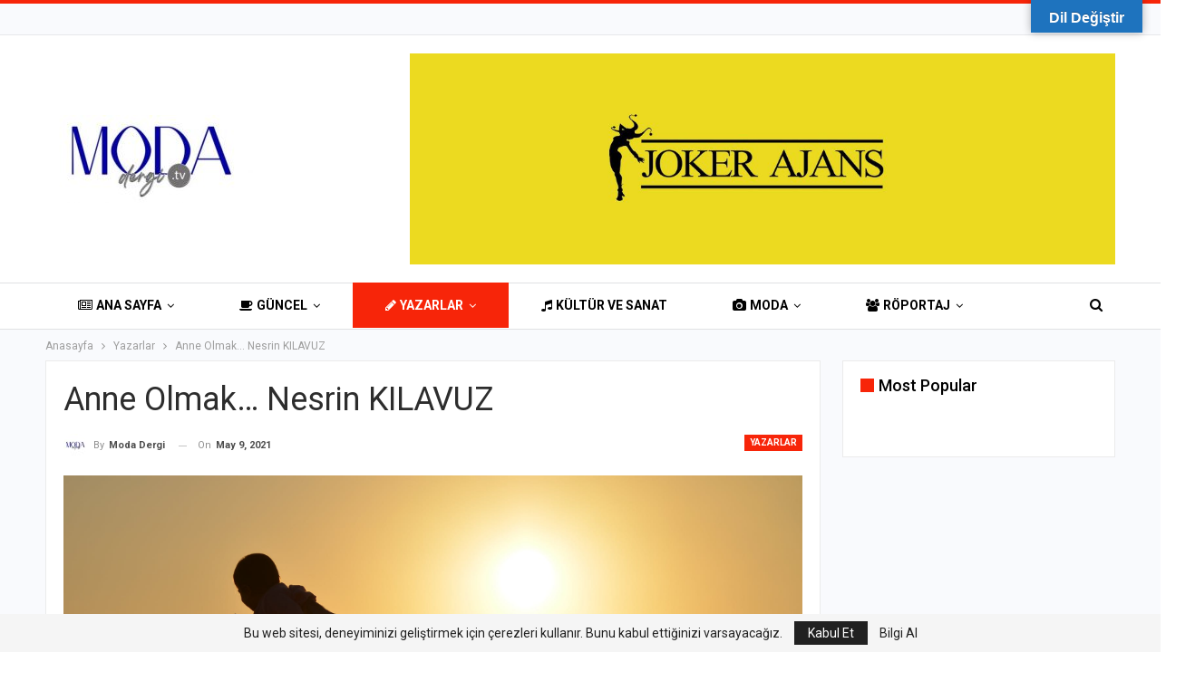

--- FILE ---
content_type: text/html; charset=UTF-8
request_url: https://modadergitv.com/anne-olmak-nesrin-kilavuz/
body_size: 24202
content:
	<!DOCTYPE html>
		<!--[if IE 8]>
	<html class="ie ie8" lang="tr"> <![endif]-->
	<!--[if IE 9]>
	<html class="ie ie9" lang="tr"> <![endif]-->
	<!--[if gt IE 9]><!-->
<html lang="tr"> <!--<![endif]-->
	<head>
				<meta charset="UTF-8">
		<meta http-equiv="X-UA-Compatible" content="IE=edge">
		<meta name="viewport" content="width=device-width, initial-scale=1.0">
		<link rel="pingback" href="https://modadergitv.com/xmlrpc.php"/>

		<title>Anne Olmak… Nesrin KILAVUZ | Moda Dergi Tv</title><link rel="stylesheet" href="https://modadergitv.com/wp-content/cache/min/1/7a02b0db58a6033dd5111c83c78432b9.css" media="all" data-minify="1" />
<meta name='robots' content='max-image-preview:large' />

<!-- All in One SEO Pack Pro 3.2.5 by Michael Torbert of Semper Fi Web Designob_start_detected [-1,-1] -->
<!-- Hata dizini ayıklama: 2JMJ7L5RSW0YVB/VLWAYKK/YBWK -->
<meta name="description"  content="Dünyanın en zor işi anne olmak. Bir çocuğu doğurmaktan daha fazlası, uykusuz geceler. Sonsuz fedakarlık. Ömür boyu sorumluluk duygusu, yemez yedirir, içmez" />

<link rel="canonical" href="https://modadergitv.com/anne-olmak-nesrin-kilavuz/" />
<meta property="og:title" content="Anne Olmak… Nesrin KILAVUZ | Moda Dergi Tv" />
<meta property="og:type" content="article" />
<meta property="og:url" content="https://modadergitv.com/anne-olmak-nesrin-kilavuz/" />
<meta property="og:image" content="https://modadergitv.com/wp-content/uploads/2021/05/mother-daughter-love-sunset-51953.jpeg" />
<meta property="og:site_name" content="Moda Dergi Tv" />
<meta property="og:description" content="Dünyanın en zor işi anne olmak. Bir çocuğu doğurmaktan daha fazlası, uykusuz geceler. Sonsuz fedakarlık. Ömür boyu sorumluluk duygusu, yemez yedirir, içmez içirir. Ne yüce ne kutsal bir duygu. Paha bi" />
<meta property="article:published_time" content="2021-05-09T12:41:08Z" />
<meta property="article:modified_time" content="2021-05-09T12:41:08Z" />
<meta property="og:image:secure_url" content="https://modadergitv.com/wp-content/uploads/2021/05/mother-daughter-love-sunset-51953.jpeg" />
<meta name="twitter:card" content="summary" />
<meta name="twitter:title" content="Anne Olmak… Nesrin KILAVUZ | Moda Dergi Tv" />
<meta name="twitter:description" content="Dünyanın en zor işi anne olmak. Bir çocuğu doğurmaktan daha fazlası, uykusuz geceler. Sonsuz fedakarlık. Ömür boyu sorumluluk duygusu, yemez yedirir, içmez içirir. Ne yüce ne kutsal bir duygu. Paha bi" />
<meta name="twitter:image" content="https://modadergitv.com/wp-content/uploads/2021/05/mother-daughter-love-sunset-51953.jpeg" />
<!-- All in One SEO Pack Pro -->
<link rel='dns-prefetch' href='//translate.google.com' />
<link rel='dns-prefetch' href='//www.googletagmanager.com' />
<link rel='dns-prefetch' href='//stats.wp.com' />
<link rel='dns-prefetch' href='//fonts.googleapis.com' />
<link rel="alternate" type="application/rss+xml" title="Moda Dergi Tv &raquo; akışı" href="https://modadergitv.com/feed/" />
<link rel="alternate" type="application/rss+xml" title="Moda Dergi Tv &raquo; yorum akışı" href="https://modadergitv.com/comments/feed/" />
<link rel="alternate" title="oEmbed (JSON)" type="application/json+oembed" href="https://modadergitv.com/wp-json/oembed/1.0/embed?url=https%3A%2F%2Fmodadergitv.com%2Fanne-olmak-nesrin-kilavuz%2F" />
<link rel="alternate" title="oEmbed (XML)" type="text/xml+oembed" href="https://modadergitv.com/wp-json/oembed/1.0/embed?url=https%3A%2F%2Fmodadergitv.com%2Fanne-olmak-nesrin-kilavuz%2F&#038;format=xml" />
<style id='wp-img-auto-sizes-contain-inline-css' type='text/css'>
img:is([sizes=auto i],[sizes^="auto," i]){contain-intrinsic-size:3000px 1500px}
/*# sourceURL=wp-img-auto-sizes-contain-inline-css */
</style>
<style id='wp-emoji-styles-inline-css' type='text/css'>

	img.wp-smiley, img.emoji {
		display: inline !important;
		border: none !important;
		box-shadow: none !important;
		height: 1em !important;
		width: 1em !important;
		margin: 0 0.07em !important;
		vertical-align: -0.1em !important;
		background: none !important;
		padding: 0 !important;
	}
/*# sourceURL=wp-emoji-styles-inline-css */
</style>
<style id='wp-block-library-inline-css' type='text/css'>
:root{--wp-block-synced-color:#7a00df;--wp-block-synced-color--rgb:122,0,223;--wp-bound-block-color:var(--wp-block-synced-color);--wp-editor-canvas-background:#ddd;--wp-admin-theme-color:#007cba;--wp-admin-theme-color--rgb:0,124,186;--wp-admin-theme-color-darker-10:#006ba1;--wp-admin-theme-color-darker-10--rgb:0,107,160.5;--wp-admin-theme-color-darker-20:#005a87;--wp-admin-theme-color-darker-20--rgb:0,90,135;--wp-admin-border-width-focus:2px}@media (min-resolution:192dpi){:root{--wp-admin-border-width-focus:1.5px}}.wp-element-button{cursor:pointer}:root .has-very-light-gray-background-color{background-color:#eee}:root .has-very-dark-gray-background-color{background-color:#313131}:root .has-very-light-gray-color{color:#eee}:root .has-very-dark-gray-color{color:#313131}:root .has-vivid-green-cyan-to-vivid-cyan-blue-gradient-background{background:linear-gradient(135deg,#00d084,#0693e3)}:root .has-purple-crush-gradient-background{background:linear-gradient(135deg,#34e2e4,#4721fb 50%,#ab1dfe)}:root .has-hazy-dawn-gradient-background{background:linear-gradient(135deg,#faaca8,#dad0ec)}:root .has-subdued-olive-gradient-background{background:linear-gradient(135deg,#fafae1,#67a671)}:root .has-atomic-cream-gradient-background{background:linear-gradient(135deg,#fdd79a,#004a59)}:root .has-nightshade-gradient-background{background:linear-gradient(135deg,#330968,#31cdcf)}:root .has-midnight-gradient-background{background:linear-gradient(135deg,#020381,#2874fc)}:root{--wp--preset--font-size--normal:16px;--wp--preset--font-size--huge:42px}.has-regular-font-size{font-size:1em}.has-larger-font-size{font-size:2.625em}.has-normal-font-size{font-size:var(--wp--preset--font-size--normal)}.has-huge-font-size{font-size:var(--wp--preset--font-size--huge)}.has-text-align-center{text-align:center}.has-text-align-left{text-align:left}.has-text-align-right{text-align:right}.has-fit-text{white-space:nowrap!important}#end-resizable-editor-section{display:none}.aligncenter{clear:both}.items-justified-left{justify-content:flex-start}.items-justified-center{justify-content:center}.items-justified-right{justify-content:flex-end}.items-justified-space-between{justify-content:space-between}.screen-reader-text{border:0;clip-path:inset(50%);height:1px;margin:-1px;overflow:hidden;padding:0;position:absolute;width:1px;word-wrap:normal!important}.screen-reader-text:focus{background-color:#ddd;clip-path:none;color:#444;display:block;font-size:1em;height:auto;left:5px;line-height:normal;padding:15px 23px 14px;text-decoration:none;top:5px;width:auto;z-index:100000}html :where(.has-border-color){border-style:solid}html :where([style*=border-top-color]){border-top-style:solid}html :where([style*=border-right-color]){border-right-style:solid}html :where([style*=border-bottom-color]){border-bottom-style:solid}html :where([style*=border-left-color]){border-left-style:solid}html :where([style*=border-width]){border-style:solid}html :where([style*=border-top-width]){border-top-style:solid}html :where([style*=border-right-width]){border-right-style:solid}html :where([style*=border-bottom-width]){border-bottom-style:solid}html :where([style*=border-left-width]){border-left-style:solid}html :where(img[class*=wp-image-]){height:auto;max-width:100%}:where(figure){margin:0 0 1em}html :where(.is-position-sticky){--wp-admin--admin-bar--position-offset:var(--wp-admin--admin-bar--height,0px)}@media screen and (max-width:600px){html :where(.is-position-sticky){--wp-admin--admin-bar--position-offset:0px}}

/*# sourceURL=wp-block-library-inline-css */
</style><style id='global-styles-inline-css' type='text/css'>
:root{--wp--preset--aspect-ratio--square: 1;--wp--preset--aspect-ratio--4-3: 4/3;--wp--preset--aspect-ratio--3-4: 3/4;--wp--preset--aspect-ratio--3-2: 3/2;--wp--preset--aspect-ratio--2-3: 2/3;--wp--preset--aspect-ratio--16-9: 16/9;--wp--preset--aspect-ratio--9-16: 9/16;--wp--preset--color--black: #000000;--wp--preset--color--cyan-bluish-gray: #abb8c3;--wp--preset--color--white: #ffffff;--wp--preset--color--pale-pink: #f78da7;--wp--preset--color--vivid-red: #cf2e2e;--wp--preset--color--luminous-vivid-orange: #ff6900;--wp--preset--color--luminous-vivid-amber: #fcb900;--wp--preset--color--light-green-cyan: #7bdcb5;--wp--preset--color--vivid-green-cyan: #00d084;--wp--preset--color--pale-cyan-blue: #8ed1fc;--wp--preset--color--vivid-cyan-blue: #0693e3;--wp--preset--color--vivid-purple: #9b51e0;--wp--preset--gradient--vivid-cyan-blue-to-vivid-purple: linear-gradient(135deg,rgb(6,147,227) 0%,rgb(155,81,224) 100%);--wp--preset--gradient--light-green-cyan-to-vivid-green-cyan: linear-gradient(135deg,rgb(122,220,180) 0%,rgb(0,208,130) 100%);--wp--preset--gradient--luminous-vivid-amber-to-luminous-vivid-orange: linear-gradient(135deg,rgb(252,185,0) 0%,rgb(255,105,0) 100%);--wp--preset--gradient--luminous-vivid-orange-to-vivid-red: linear-gradient(135deg,rgb(255,105,0) 0%,rgb(207,46,46) 100%);--wp--preset--gradient--very-light-gray-to-cyan-bluish-gray: linear-gradient(135deg,rgb(238,238,238) 0%,rgb(169,184,195) 100%);--wp--preset--gradient--cool-to-warm-spectrum: linear-gradient(135deg,rgb(74,234,220) 0%,rgb(151,120,209) 20%,rgb(207,42,186) 40%,rgb(238,44,130) 60%,rgb(251,105,98) 80%,rgb(254,248,76) 100%);--wp--preset--gradient--blush-light-purple: linear-gradient(135deg,rgb(255,206,236) 0%,rgb(152,150,240) 100%);--wp--preset--gradient--blush-bordeaux: linear-gradient(135deg,rgb(254,205,165) 0%,rgb(254,45,45) 50%,rgb(107,0,62) 100%);--wp--preset--gradient--luminous-dusk: linear-gradient(135deg,rgb(255,203,112) 0%,rgb(199,81,192) 50%,rgb(65,88,208) 100%);--wp--preset--gradient--pale-ocean: linear-gradient(135deg,rgb(255,245,203) 0%,rgb(182,227,212) 50%,rgb(51,167,181) 100%);--wp--preset--gradient--electric-grass: linear-gradient(135deg,rgb(202,248,128) 0%,rgb(113,206,126) 100%);--wp--preset--gradient--midnight: linear-gradient(135deg,rgb(2,3,129) 0%,rgb(40,116,252) 100%);--wp--preset--font-size--small: 13px;--wp--preset--font-size--medium: 20px;--wp--preset--font-size--large: 36px;--wp--preset--font-size--x-large: 42px;--wp--preset--spacing--20: 0.44rem;--wp--preset--spacing--30: 0.67rem;--wp--preset--spacing--40: 1rem;--wp--preset--spacing--50: 1.5rem;--wp--preset--spacing--60: 2.25rem;--wp--preset--spacing--70: 3.38rem;--wp--preset--spacing--80: 5.06rem;--wp--preset--shadow--natural: 6px 6px 9px rgba(0, 0, 0, 0.2);--wp--preset--shadow--deep: 12px 12px 50px rgba(0, 0, 0, 0.4);--wp--preset--shadow--sharp: 6px 6px 0px rgba(0, 0, 0, 0.2);--wp--preset--shadow--outlined: 6px 6px 0px -3px rgb(255, 255, 255), 6px 6px rgb(0, 0, 0);--wp--preset--shadow--crisp: 6px 6px 0px rgb(0, 0, 0);}:where(.is-layout-flex){gap: 0.5em;}:where(.is-layout-grid){gap: 0.5em;}body .is-layout-flex{display: flex;}.is-layout-flex{flex-wrap: wrap;align-items: center;}.is-layout-flex > :is(*, div){margin: 0;}body .is-layout-grid{display: grid;}.is-layout-grid > :is(*, div){margin: 0;}:where(.wp-block-columns.is-layout-flex){gap: 2em;}:where(.wp-block-columns.is-layout-grid){gap: 2em;}:where(.wp-block-post-template.is-layout-flex){gap: 1.25em;}:where(.wp-block-post-template.is-layout-grid){gap: 1.25em;}.has-black-color{color: var(--wp--preset--color--black) !important;}.has-cyan-bluish-gray-color{color: var(--wp--preset--color--cyan-bluish-gray) !important;}.has-white-color{color: var(--wp--preset--color--white) !important;}.has-pale-pink-color{color: var(--wp--preset--color--pale-pink) !important;}.has-vivid-red-color{color: var(--wp--preset--color--vivid-red) !important;}.has-luminous-vivid-orange-color{color: var(--wp--preset--color--luminous-vivid-orange) !important;}.has-luminous-vivid-amber-color{color: var(--wp--preset--color--luminous-vivid-amber) !important;}.has-light-green-cyan-color{color: var(--wp--preset--color--light-green-cyan) !important;}.has-vivid-green-cyan-color{color: var(--wp--preset--color--vivid-green-cyan) !important;}.has-pale-cyan-blue-color{color: var(--wp--preset--color--pale-cyan-blue) !important;}.has-vivid-cyan-blue-color{color: var(--wp--preset--color--vivid-cyan-blue) !important;}.has-vivid-purple-color{color: var(--wp--preset--color--vivid-purple) !important;}.has-black-background-color{background-color: var(--wp--preset--color--black) !important;}.has-cyan-bluish-gray-background-color{background-color: var(--wp--preset--color--cyan-bluish-gray) !important;}.has-white-background-color{background-color: var(--wp--preset--color--white) !important;}.has-pale-pink-background-color{background-color: var(--wp--preset--color--pale-pink) !important;}.has-vivid-red-background-color{background-color: var(--wp--preset--color--vivid-red) !important;}.has-luminous-vivid-orange-background-color{background-color: var(--wp--preset--color--luminous-vivid-orange) !important;}.has-luminous-vivid-amber-background-color{background-color: var(--wp--preset--color--luminous-vivid-amber) !important;}.has-light-green-cyan-background-color{background-color: var(--wp--preset--color--light-green-cyan) !important;}.has-vivid-green-cyan-background-color{background-color: var(--wp--preset--color--vivid-green-cyan) !important;}.has-pale-cyan-blue-background-color{background-color: var(--wp--preset--color--pale-cyan-blue) !important;}.has-vivid-cyan-blue-background-color{background-color: var(--wp--preset--color--vivid-cyan-blue) !important;}.has-vivid-purple-background-color{background-color: var(--wp--preset--color--vivid-purple) !important;}.has-black-border-color{border-color: var(--wp--preset--color--black) !important;}.has-cyan-bluish-gray-border-color{border-color: var(--wp--preset--color--cyan-bluish-gray) !important;}.has-white-border-color{border-color: var(--wp--preset--color--white) !important;}.has-pale-pink-border-color{border-color: var(--wp--preset--color--pale-pink) !important;}.has-vivid-red-border-color{border-color: var(--wp--preset--color--vivid-red) !important;}.has-luminous-vivid-orange-border-color{border-color: var(--wp--preset--color--luminous-vivid-orange) !important;}.has-luminous-vivid-amber-border-color{border-color: var(--wp--preset--color--luminous-vivid-amber) !important;}.has-light-green-cyan-border-color{border-color: var(--wp--preset--color--light-green-cyan) !important;}.has-vivid-green-cyan-border-color{border-color: var(--wp--preset--color--vivid-green-cyan) !important;}.has-pale-cyan-blue-border-color{border-color: var(--wp--preset--color--pale-cyan-blue) !important;}.has-vivid-cyan-blue-border-color{border-color: var(--wp--preset--color--vivid-cyan-blue) !important;}.has-vivid-purple-border-color{border-color: var(--wp--preset--color--vivid-purple) !important;}.has-vivid-cyan-blue-to-vivid-purple-gradient-background{background: var(--wp--preset--gradient--vivid-cyan-blue-to-vivid-purple) !important;}.has-light-green-cyan-to-vivid-green-cyan-gradient-background{background: var(--wp--preset--gradient--light-green-cyan-to-vivid-green-cyan) !important;}.has-luminous-vivid-amber-to-luminous-vivid-orange-gradient-background{background: var(--wp--preset--gradient--luminous-vivid-amber-to-luminous-vivid-orange) !important;}.has-luminous-vivid-orange-to-vivid-red-gradient-background{background: var(--wp--preset--gradient--luminous-vivid-orange-to-vivid-red) !important;}.has-very-light-gray-to-cyan-bluish-gray-gradient-background{background: var(--wp--preset--gradient--very-light-gray-to-cyan-bluish-gray) !important;}.has-cool-to-warm-spectrum-gradient-background{background: var(--wp--preset--gradient--cool-to-warm-spectrum) !important;}.has-blush-light-purple-gradient-background{background: var(--wp--preset--gradient--blush-light-purple) !important;}.has-blush-bordeaux-gradient-background{background: var(--wp--preset--gradient--blush-bordeaux) !important;}.has-luminous-dusk-gradient-background{background: var(--wp--preset--gradient--luminous-dusk) !important;}.has-pale-ocean-gradient-background{background: var(--wp--preset--gradient--pale-ocean) !important;}.has-electric-grass-gradient-background{background: var(--wp--preset--gradient--electric-grass) !important;}.has-midnight-gradient-background{background: var(--wp--preset--gradient--midnight) !important;}.has-small-font-size{font-size: var(--wp--preset--font-size--small) !important;}.has-medium-font-size{font-size: var(--wp--preset--font-size--medium) !important;}.has-large-font-size{font-size: var(--wp--preset--font-size--large) !important;}.has-x-large-font-size{font-size: var(--wp--preset--font-size--x-large) !important;}
/*# sourceURL=global-styles-inline-css */
</style>

<style id='classic-theme-styles-inline-css' type='text/css'>
/*! This file is auto-generated */
.wp-block-button__link{color:#fff;background-color:#32373c;border-radius:9999px;box-shadow:none;text-decoration:none;padding:calc(.667em + 2px) calc(1.333em + 2px);font-size:1.125em}.wp-block-file__button{background:#32373c;color:#fff;text-decoration:none}
/*# sourceURL=/wp-includes/css/classic-themes.min.css */
</style>







<link rel='stylesheet' id='better-framework-main-fonts-css' href='https://fonts.googleapis.com/css?family=Roboto:400,700,500,400italic&#038;display=swap' type='text/css' media='all' />
<script type="text/javascript" src="https://modadergitv.com/wp-includes/js/jquery/jquery.min.js?ver=3.7.1" id="jquery-core-js"></script>
<script type="text/javascript" src="https://modadergitv.com/wp-includes/js/jquery/jquery-migrate.min.js?ver=3.4.1" id="jquery-migrate-js"></script>
<script type="text/javascript" id="real3d-flipbook-forntend-js-extra">
/* <![CDATA[ */
var r3d_frontend = {"rootFolder":"https://modadergitv.com/wp-content/plugins/real3d-flipbook/","version":"4.6.6","options":{"pages":[],"pdfUrl":"","printPdfUrl":"","tableOfContent":[],"id":"","bookId":"","date":"","lightboxThumbnailUrl":"","mode":"lightbox","viewMode":"webgl","pageTextureSize":"2048","pageTextureSizeSmall":"1500","pageTextureSizeMobile":"","pageTextureSizeMobileSmall":"1024","minPixelRatio":"1","pdfTextLayer":"true","zoomMin":"0.9","zoomStep":"2","zoomSize":"","zoomReset":"true","doubleClickZoom":"true","pageDrag":"true","singlePageMode":"false","pageFlipDuration":"1","sound":"true","startPage":"1","pageNumberOffset":"0","deeplinking":{"enabled":"false","prefix":""},"responsiveView":"true","responsiveViewTreshold":"768","responsiveViewRatio":"1","cover":"true","backCover":"true","height":"400","responsiveHeight":"true","containerRatio":"","thumbnailsOnStart":"false","contentOnStart":"false","searchOnStart":"","tableOfContentCloseOnClick":"true","thumbsCloseOnClick":"true","autoplayOnStart":"false","autoplayInterval":"3000","autoplayLoop":"true","autoplayStartPage":"1","rightToLeft":"false","pageWidth":"","pageHeight":"","thumbSize":"130","logoImg":"","logoUrl":"","logoUrlTarget":"","logoCSS":"position:absolute;left:0;top:0;","menuSelector":"","zIndex":"auto","preloaderText":"","googleAnalyticsTrackingCode":"","pdfBrowserViewerIfIE":"false","modeMobile":"","viewModeMobile":"","aspectMobile":"","aspectRatioMobile":"0.71","singlePageModeIfMobile":"false","logoHideOnMobile":"false","mobile":{"thumbnailsOnStart":"false","contentOnStart":"false","currentPage":{"enabled":"false"}},"lightboxCssClass":"","lightboxLink":"","lightboxLinkNewWindow":"true","lightboxBackground":"rgb(81, 85, 88)","lightboxBackgroundPattern":"","lightboxBackgroundImage":"","lightboxContainerCSS":"display:inline-block;padding:10px;","lightboxThumbnailHeight":"300","lightboxThumbnailUrlCSS":"display:block;","lightboxThumbnailInfo":"false","lightboxThumbnailInfoText":"","lightboxThumbnailInfoCSS":"top: 0;  width: 100%; height: 100%; font-size: 16px; color: #000; background: rgba(255,255,255,.8); ","showTitle":"false","showDate":"false","hideThumbnail":"false","lightboxText":"","lightboxTextCSS":"display:block;","lightboxTextPosition":"top","lightBoxOpened":"false","lightBoxFullscreen":"false","lightboxCloseOnClick":"false","lightboxStartPage":"","lightboxMarginV":"0","lightboxMarginH":"0","lights":"true","lightPositionX":"0","lightPositionY":"150","lightPositionZ":"1400","lightIntensity":"0.6","shadows":"true","shadowMapSize":"2048","shadowOpacity":"0.2","shadowDistance":"15","pageHardness":"2","coverHardness":"2","pageRoughness":"1","pageMetalness":"0","pageSegmentsW":"6","pageSegmentsH":"1","pageMiddleShadowSize":"2","pageMiddleShadowColorL":"#999999","pageMiddleShadowColorR":"#777777","antialias":"false","pan":"0","tilt":"0","rotateCameraOnMouseDrag":"true","panMax":"20","panMin":"-20","tiltMax":"0","tiltMin":"-60","currentPage":{"enabled":"true","title":"Current page","hAlign":"left","vAlign":"top"},"btnAutoplay":{"enabled":"true","title":"Autoplay","icon":"fa-play","iconAlt":"fa-pause","icon2":"play_arrow","iconAlt2":"pause"},"btnNext":{"enabled":"true","title":"Next Page","icon":"fa-chevron-right","icon2":"chevron_right"},"btnLast":{"enabled":"false","title":"Last Page","icon":"fa-angle-double-right","icon2":"last_page"},"btnPrev":{"enabled":"true","title":"Previous Page","icon":"fa-chevron-left","icon2":"chevron_left"},"btnFirst":{"enabled":"false","title":"First Page","icon":"fa-angle-double-left","icon2":"first_page"},"btnZoomIn":{"enabled":"true","title":"Zoom in","icon":"fa-plus","icon2":"zoom_in"},"btnZoomOut":{"enabled":"true","title":"Zoom out","icon":"fa-minus","icon2":"zoom_out"},"btnToc":{"enabled":"true","title":"Table of Contents","icon":"fa-list-ol","icon2":"toc"},"btnThumbs":{"enabled":"true","title":"Pages","icon":"fa-th-large","icon2":"view_module"},"btnShare":{"enabled":"true","title":"Share","icon":"fa-share-alt","icon2":"share"},"btnNotes":{"enabled":"false","title":"Notlar"},"btnDownloadPages":{"enabled":"false","url":"","title":"Download pages","icon":"fa-download","icon2":"file_download"},"btnDownloadPdf":{"enabled":"false","url":"","title":"Download PDF","forceDownload":"true","openInNewWindow":"true","icon":"fa-file","icon2":"picture_as_pdf"},"btnSound":{"enabled":"true","title":"Sound","icon":"fa-volume-up","iconAlt":"fa-volume-off","icon2":"volume_up","iconAlt2":"volume_mute"},"btnExpand":{"enabled":"true","title":"Toggle fullscreen","icon":"fa-expand","iconAlt":"fa-compress","icon2":"fullscreen","iconAlt2":"fullscreen_exit"},"btnSelect":{"enabled":"true","title":"Select tool","icon":"fas fa-i-cursor","icon2":"text_format"},"btnSearch":{"enabled":"false","title":"Search","icon":"fas fa-search","icon2":"search"},"search":{"enabled":"false","title":"Ara"},"btnBookmark":{"enabled":"false","title":"Bookmark","icon":"fas fa-bookmark","icon2":"bookmark"},"btnPrint":{"enabled":"true","title":"Print","icon":"fa-print","icon2":"print"},"btnTools":{"enabled":"true","title":"Tools"},"btnClose":{"enabled":"true","title":"Kapat"},"whatsapp":{"enabled":"true"},"twitter":{"enabled":"true"},"facebook":{"enabled":"true"},"pinterest":{"enabled":"true"},"email":{"enabled":"true"},"linkedin":{"enabled":"true"},"digg":{"enabled":"false"},"reddit":{"enabled":"false"},"shareUrl":"","shareTitle":"","shareImage":"","layout":"1","icons":"font awesome","skin":"light","useFontAwesome5":"true","sideNavigationButtons":"true","menuNavigationButtons":"false","backgroundColor":"rgb(81, 85, 88)","backgroundPattern":"","backgroundImage":"","backgroundTransparent":"false","menuBackground":"","menuShadow":"","menuMargin":"0","menuPadding":"0","menuOverBook":"false","menuFloating":"false","menuTransparent":"false","menu2Background":"","menu2Shadow":"","menu2Margin":"0","menu2Padding":"0","menu2OverBook":"true","menu2Floating":"false","menu2Transparent":"true","skinColor":"","skinBackground":"","hideMenu":"false","menuAlignHorizontal":"center","btnColor":"","btnColorHover":"","btnBackground":"none","btnRadius":"0","btnMargin":"0","btnSize":"14","btnPaddingV":"10","btnPaddingH":"10","btnShadow":"","btnTextShadow":"","btnBorder":"","sideBtnColor":"#fff","sideBtnColorHover":"#fff","sideBtnBackground":"rgba(0,0,0,.3)","sideBtnBackgroundHover":"","sideBtnRadius":"0","sideBtnMargin":"0","sideBtnSize":"30","sideBtnPaddingV":"5","sideBtnPaddingH":"5","sideBtnShadow":"","sideBtnTextShadow":"","sideBtnBorder":"","closeBtnColorHover":"#FFF","closeBtnBackground":"rgba(0,0,0,.4)","closeBtnRadius":"0","closeBtnMargin":"0","closeBtnSize":"20","closeBtnPadding":"5","closeBtnTextShadow":"","closeBtnBorder":"","floatingBtnColor":"","floatingBtnColorHover":"","floatingBtnBackground":"","floatingBtnBackgroundHover":"","floatingBtnRadius":"","floatingBtnMargin":"","floatingBtnSize":"","floatingBtnPadding":"","floatingBtnShadow":"","floatingBtnTextShadow":"","floatingBtnBorder":"","currentPageMarginV":"5","currentPageMarginH":"5","arrowsAlwaysEnabledForNavigation":"false","arrowsDisabledNotFullscreen":"true","touchSwipeEnabled":"true","rightClickEnabled":"true","linkColor":"rgba(0, 0, 0, 0)","linkColorHover":"rgba(255, 255, 0, 1)","linkOpacity":"0.4","linkTarget":"_blank","pdfAutoLinks":"false","disableRange":"false","strings":{"print":"Print","printLeftPage":"Print left page","printRightPage":"Print right page","printCurrentPage":"Print current page","printAllPages":"Print all pages","download":"Download","downloadLeftPage":"Download left page","downloadRightPage":"Download right page","downloadCurrentPage":"Download current page","downloadAllPages":"Download all pages","bookmarks":"Bookmarks","bookmarkLeftPage":"Bookmark left page","bookmarkRightPage":"Bookmark right page","bookmarkCurrentPage":"Bookmark current page","search":"Search","findInDocument":"Find in document","pagesFoundContaining":"pages found containing","noMatches":"No matches","matchesFound":"matches found","page":"Page","matches":"matches","thumbnails":"Thumbnails","tableOfContent":"Table of Contents","share":"Share","pressEscToClose":"Press ESC to close","password":"Password","addNote":"Add note","typeInYourNote":"Type in your note..."},"access":"free","backgroundMusic":"","cornerCurl":"false","pdfTools":{"pageHeight":1500,"thumbHeight":200,"quality":0.8,"textLayer":"true","autoConvert":"true"},"slug":"","convertPDFLinks":"true","convertPDFLinksWithClass":"","convertPDFLinksWithoutClass":"","overridePDFEmbedder":"true","overrideDflip":"true","overrideWonderPDFEmbed":"true","override3DFlipBook":"true","overridePDFjsViewer":"true","resumeReading":"false","previewPages":"","previewMode":"","textLayer":"false","aspectRatio":"2","pdfBrowserViewerIfMobile":"false","pdfBrowserViewerFullscreen":"true","pdfBrowserViewerFullscreenTarget":"_blank","btnTocIfMobile":"true","btnThumbsIfMobile":"true","btnShareIfMobile":"false","btnDownloadPagesIfMobile":"true","btnDownloadPdfIfMobile":"true","btnSoundIfMobile":"false","btnExpandIfMobile":"true","btnPrintIfMobile":"false","google_plus":{"enabled":"true"},"sideMenuOverBook":"true","sideMenuOverMenu":"true","sideMenuOverMenu2":"true","s":"abcdef12"}};
//# sourceURL=real3d-flipbook-forntend-js-extra
/* ]]> */
</script>
<script data-minify="1" type="text/javascript" src="https://modadergitv.com/wp-content/cache/min/1/wp-content/plugins/real3d-flipbook/js/frontend.js?ver=1761308170" id="real3d-flipbook-forntend-js"></script>
<script data-minify="1" type="text/javascript" src="https://modadergitv.com/wp-content/cache/min/1/wp-content/plugins/wp-ultimate-review/assets/public/script/content-page.js?ver=1761308170" id="wur_review_content_script-js"></script>

<!-- Site Kit tarafından eklenen Google etiketi (gtag.js) snippet&#039;i -->

<!-- Google Analytics snippet added by Site Kit -->
<script type="text/javascript" src="https://www.googletagmanager.com/gtag/js?id=GT-WVJDLTP" id="google_gtagjs-js" async></script>
<script type="text/javascript" id="google_gtagjs-js-after">
/* <![CDATA[ */
window.dataLayer = window.dataLayer || [];function gtag(){dataLayer.push(arguments);}
gtag("set","linker",{"domains":["modadergitv.com"]});
gtag("js", new Date());
gtag("set", "developer_id.dZTNiMT", true);
gtag("config", "GT-WVJDLTP");
//# sourceURL=google_gtagjs-js-after
/* ]]> */
</script>

<!-- Site Kit tarafından eklenen Google etiketi (gtag.js) snippet&#039;ini sonlandırın -->
<link rel="https://api.w.org/" href="https://modadergitv.com/wp-json/" /><link rel="alternate" title="JSON" type="application/json" href="https://modadergitv.com/wp-json/wp/v2/posts/4664" /><link rel="EditURI" type="application/rsd+xml" title="RSD" href="https://modadergitv.com/xmlrpc.php?rsd" />
<meta name="generator" content="WordPress 6.9" />
<link rel='shortlink' href='https://modadergitv.com/?p=4664' />
<meta name="generator" content="Redux 4.5.7" /><style>p.hello{font-size:12px;color:darkgray;}#google_language_translator,#flags{text-align:left;}#google_language_translator,#language{clear:both;width:160px;text-align:right;}#language{float:right;}#flags{text-align:right;width:165px;float:right;clear:right;}#flags ul{float:right!important;}p.hello{text-align:right;float:right;clear:both;}.glt-clear{height:0px;clear:both;margin:0px;padding:0px;}#flags{width:165px;}#flags a{display:inline-block;margin-left:2px;}#google_language_translator a{display:none!important;}div.skiptranslate.goog-te-gadget{display:inline!important;}.goog-te-gadget{color:transparent!important;}.goog-te-gadget{font-size:0px!important;}.goog-branding{display:none;}.goog-tooltip{display: none!important;}.goog-tooltip:hover{display: none!important;}.goog-text-highlight{background-color:transparent!important;border:none!important;box-shadow:none!important;}#google_language_translator{display:none;}#google_language_translator select.goog-te-combo{color:#32373c;}div.skiptranslate{display:none!important;}body{top:0px!important;}#goog-gt-{display:none!important;}font font{background-color:transparent!important;box-shadow:none!important;position:initial!important;}#glt-translate-trigger{bottom:auto;top:0;}.tool-container.tool-top{top:50px!important;bottom:auto!important;}.tool-container.tool-top .arrow{border-color:transparent transparent #d0cbcb; top:-14px;}#glt-translate-trigger > span{color:#ffffff;}#glt-translate-trigger{background:#1e73be;}.goog-te-gadget .goog-te-combo{width:100%;}</style><meta name="generator" content="Site Kit by Google 1.154.0" />	<style>img#wpstats{display:none}</style>
				<script>
			document.documentElement.className = document.documentElement.className.replace( 'no-js', 'js' );
		</script>
				<style>
			.no-js img.lazyload { display: none; }
			figure.wp-block-image img.lazyloading { min-width: 150px; }
							.lazyload, .lazyloading { opacity: 0; }
				.lazyloaded {
					opacity: 1;
					transition: opacity 400ms;
					transition-delay: 0ms;
				}
					</style>
		
<!-- Site Kit tarafından eklenen Google AdSense meta etiketleri -->
<meta name="google-adsense-platform-account" content="ca-host-pub-2644536267352236">
<meta name="google-adsense-platform-domain" content="sitekit.withgoogle.com">
<!-- Site Kit tarafından eklenen Google AdSense meta etiketlerine son verin -->
<meta name="generator" content="Powered by WPBakery Page Builder - drag and drop page builder for WordPress."/>
<script type="application/ld+json">{
    "@context": "http:\/\/schema.org\/",
    "@type": "Organization",
    "@id": "#organization",
    "logo": {
        "@type": "ImageObject",
        "url": "https:\/\/modadergitv.com\/wp-content\/uploads\/2022\/11\/appLogoIcon.jpg"
    },
    "url": "https:\/\/modadergitv.com\/",
    "name": "Moda Dergi Tv",
    "description": "Modan\u0131n Makyajl\u0131 Dergisi"
}</script>
<script type="application/ld+json">{
    "@context": "http:\/\/schema.org\/",
    "@type": "WebSite",
    "name": "Moda Dergi Tv",
    "alternateName": "Modan\u0131n Makyajl\u0131 Dergisi",
    "url": "https:\/\/modadergitv.com\/"
}</script>
<script type="application/ld+json">{
    "@context": "http:\/\/schema.org\/",
    "@type": "BlogPosting",
    "headline": "Anne Olmak... Nesrin KILAVUZ",
    "description": "D\u00fcnyan\u0131n en zor i\u015fi anne olmak. Bir \u00e7ocu\u011fu do\u011furmaktan dahafazlas\u0131, uykusuz geceler. Sonsuz fedakarl\u0131k. \u00d6m\u00fcr boyu sorumlulukduygusu, yemez yedirir, i\u00e7mez i\u00e7irir. Ne y\u00fcce ne kutsal bir duygu.Paha bi\u00e7ilemez.Anne olmak \u00e7ok derin ve \u00f6nemli g\u00f6revdir. Hi\u00e7 ",
    "datePublished": "2021-05-09",
    "dateModified": "2021-05-09",
    "author": {
        "@type": "Person",
        "@id": "#person-ModaDergi",
        "name": "Moda Dergi"
    },
    "image": {
        "@type": "ImageObject",
        "url": "https:\/\/modadergitv.com\/wp-content\/uploads\/2021\/05\/mother-daughter-love-sunset-51953.jpeg",
        "width": 2265,
        "height": 1500
    },
    "interactionStatistic": [
        {
            "@type": "InteractionCounter",
            "interactionType": "http:\/\/schema.org\/CommentAction",
            "userInteractionCount": "0"
        }
    ],
    "publisher": {
        "@id": "#organization"
    },
    "mainEntityOfPage": "https:\/\/modadergitv.com\/anne-olmak-nesrin-kilavuz\/"
}</script>


<meta name="generator" content="Powered by Slider Revolution 6.7.18 - responsive, Mobile-Friendly Slider Plugin for WordPress with comfortable drag and drop interface." />
<link rel="icon" href="https://modadergitv.com/wp-content/uploads/2021/01/cropped-moda-32x32.png" sizes="32x32" />
<link rel="icon" href="https://modadergitv.com/wp-content/uploads/2021/01/cropped-moda-192x192.png" sizes="192x192" />
<link rel="apple-touch-icon" href="https://modadergitv.com/wp-content/uploads/2021/01/cropped-moda-180x180.png" />
<meta name="msapplication-TileImage" content="https://modadergitv.com/wp-content/uploads/2021/01/cropped-moda-270x270.png" />
<script>function setREVStartSize(e){
			//window.requestAnimationFrame(function() {
				window.RSIW = window.RSIW===undefined ? window.innerWidth : window.RSIW;
				window.RSIH = window.RSIH===undefined ? window.innerHeight : window.RSIH;
				try {
					var pw = document.getElementById(e.c).parentNode.offsetWidth,
						newh;
					pw = pw===0 || isNaN(pw) || (e.l=="fullwidth" || e.layout=="fullwidth") ? window.RSIW : pw;
					e.tabw = e.tabw===undefined ? 0 : parseInt(e.tabw);
					e.thumbw = e.thumbw===undefined ? 0 : parseInt(e.thumbw);
					e.tabh = e.tabh===undefined ? 0 : parseInt(e.tabh);
					e.thumbh = e.thumbh===undefined ? 0 : parseInt(e.thumbh);
					e.tabhide = e.tabhide===undefined ? 0 : parseInt(e.tabhide);
					e.thumbhide = e.thumbhide===undefined ? 0 : parseInt(e.thumbhide);
					e.mh = e.mh===undefined || e.mh=="" || e.mh==="auto" ? 0 : parseInt(e.mh,0);
					if(e.layout==="fullscreen" || e.l==="fullscreen")
						newh = Math.max(e.mh,window.RSIH);
					else{
						e.gw = Array.isArray(e.gw) ? e.gw : [e.gw];
						for (var i in e.rl) if (e.gw[i]===undefined || e.gw[i]===0) e.gw[i] = e.gw[i-1];
						e.gh = e.el===undefined || e.el==="" || (Array.isArray(e.el) && e.el.length==0)? e.gh : e.el;
						e.gh = Array.isArray(e.gh) ? e.gh : [e.gh];
						for (var i in e.rl) if (e.gh[i]===undefined || e.gh[i]===0) e.gh[i] = e.gh[i-1];
											
						var nl = new Array(e.rl.length),
							ix = 0,
							sl;
						e.tabw = e.tabhide>=pw ? 0 : e.tabw;
						e.thumbw = e.thumbhide>=pw ? 0 : e.thumbw;
						e.tabh = e.tabhide>=pw ? 0 : e.tabh;
						e.thumbh = e.thumbhide>=pw ? 0 : e.thumbh;
						for (var i in e.rl) nl[i] = e.rl[i]<window.RSIW ? 0 : e.rl[i];
						sl = nl[0];
						for (var i in nl) if (sl>nl[i] && nl[i]>0) { sl = nl[i]; ix=i;}
						var m = pw>(e.gw[ix]+e.tabw+e.thumbw) ? 1 : (pw-(e.tabw+e.thumbw)) / (e.gw[ix]);
						newh =  (e.gh[ix] * m) + (e.tabh + e.thumbh);
					}
					var el = document.getElementById(e.c);
					if (el!==null && el) el.style.height = newh+"px";
					el = document.getElementById(e.c+"_wrapper");
					if (el!==null && el) {
						el.style.height = newh+"px";
						el.style.display = "block";
					}
				} catch(e){
					console.log("Failure at Presize of Slider:" + e)
				}
			//});
		  };</script>
<noscript><style> .wpb_animate_when_almost_visible { opacity: 1; }</style></noscript>	

<style id='rs-plugin-settings-inline-css' type='text/css'>
#rs-demo-id {}
/*# sourceURL=rs-plugin-settings-inline-css */
</style>
</head>

<body class="wp-singular post-template-default single single-post postid-4664 single-format-standard wp-theme-publisher wp-child-theme-publisher-child bs-theme bs-publisher bs-publisher-online-magazine active-light-box active-top-line ltr close-rh page-layout-2-col-right boxed active-sticky-sidebar main-menu-sticky-smart active-ajax-search single-prim-cat-93 single-cat-93  bs-hide-ha wpb-js-composer js-comp-ver-6.10.0 vc_responsive bs-ll-a" dir="ltr">
		<div class="main-wrap content-main-wrap">
			<header id="header" class="site-header header-style-2 full-width" itemscope="itemscope" itemtype="https://schema.org/WPHeader">

		<section class="topbar topbar-style-1 hidden-xs hidden-xs">
	<div class="content-wrap">
		<div class="container">
			<div class="topbar-inner clearfix">

				
				<div class="section-menu">
						<div id="menu-top" class="menu top-menu-wrapper" role="navigation" itemscope="itemscope" itemtype="https://schema.org/SiteNavigationElement">
		<nav class="top-menu-container">

			<ul id="top-navigation" class="top-menu menu clearfix bsm-pure">
							</ul>

		</nav>
	</div>
				</div>
			</div>
		</div>
	</div>
</section>
		<div class="header-inner">
			<div class="content-wrap">
				<div class="container">
					<div class="row">
						<div class="row-height">
							<div class="logo-col col-xs-4">
								<div class="col-inside">
									<div id="site-branding" class="site-branding">
	<p  id="site-title" class="logo h1 img-logo">
	<a href="https://modadergitv.com/" itemprop="url" rel="home">
					<img id="site-logo" 
			     alt="MODA dergi TV" data-src="https://modadergitv.com/wp-content/uploads/2022/11/appLogoIcon.jpg" class="lazyload" src="[data-uri]" /><noscript><img id="site-logo" src="https://modadergitv.com/wp-content/uploads/2022/11/appLogoIcon.jpg"
			     alt="MODA dergi TV"  /></noscript>

			<span class="site-title">MODA dergi TV - Modanın Makyajlı Dergisi</span>
				</a>
</p>
</div><!-- .site-branding -->
								</div>
							</div>
															<div class="sidebar-col col-xs-8">
									<div class="col-inside">
										<aside id="sidebar" class="sidebar" role="complementary" itemscope="itemscope" itemtype="https://schema.org/WPSideBar">
											<div class="bkmxhtqpdf bkmxhtqpdf-clearfix bkmxhtqpdf-pubadban bkmxhtqpdf-show-desktop bkmxhtqpdf-show-tablet-portrait bkmxhtqpdf-show-tablet-landscape bkmxhtqpdf-show-phone bkmxhtqpdf-loc-header_aside_logo bkmxhtqpdf-align-right bkmxhtqpdf-column-1"><div id="bkmxhtqpdf-3724-1138375835" class="bkmxhtqpdf-container bkmxhtqpdf-type-image " itemscope="" itemtype="https://schema.org/WPAdBlock" data-adid="3724" data-type="image"><a itemprop="url" class="bkmxhtqpdf-link" href="https://jokerajans.com/" target="_blank" ><img   alt="ust banner" data-src="https://modadergitv.com/wp-content/uploads/2024/07/joker-reklam.jpg" class="bkmxhtqpdf-image lazyload" src="[data-uri]" /><noscript><img class="bkmxhtqpdf-image" src="https://modadergitv.com/wp-content/uploads/2024/07/joker-reklam.jpg" alt="ust banner" /></noscript></a></div></div>										</aside>
									</div>
								</div>
														</div>
					</div>
				</div>
			</div>
		</div>

		<div id="menu-main" class="menu main-menu-wrapper show-search-item menu-actions-btn-width-1" role="navigation" itemscope="itemscope" itemtype="https://schema.org/SiteNavigationElement">
	<div class="main-menu-inner">
		<div class="content-wrap">
			<div class="container">

				<nav class="main-menu-container">
					<ul id="main-navigation" class="main-menu menu bsm-pure clearfix">
						<li id="menu-item-3835" class="menu-have-icon menu-icon-type-fontawesome menu-item menu-item-type-post_type menu-item-object-page menu-item-home better-anim-fade menu-item-has-children menu-item-has-mega menu-item-mega-link-list menu-item-3835"><a href="https://modadergitv.com/"><i class="bf-icon  fa fa-newspaper-o"></i>Ana Sayfa</a>
<!-- Mega Menu Start -->
	<div class="mega-menu mega-type-link-list">
		<ul class="mega-links">
					</ul>
	</div>

<!-- Mega Menu End -->
</li>
<li id="menu-item-3849" class="menu-have-icon menu-icon-type-fontawesome menu-item menu-item-type-taxonomy menu-item-object-category menu-term-83 better-anim-fade menu-item-has-children menu-item-has-mega menu-item-mega-link-list menu-item-3849"><a href="https://modadergitv.com/category/guncel/"><i class="bf-icon  fa fa-coffee"></i>Güncel</a>
<!-- Mega Menu Start -->
	<div class="mega-menu mega-type-link-list">
		<ul class="mega-links">
					</ul>
	</div>

<!-- Mega Menu End -->
</li>
<li id="menu-item-3854" class="menu-have-icon menu-icon-type-fontawesome menu-item menu-item-type-taxonomy menu-item-object-category current-post-ancestor current-menu-parent current-post-parent menu-term-93 better-anim-fade menu-item-has-children menu-item-has-mega menu-item-mega-link-list menu-item-3854"><a href="https://modadergitv.com/category/yazarlar/"><i class="bf-icon  fa fa-pencil"></i>Yazarlar</a>
<!-- Mega Menu Start -->
	<div class="mega-menu mega-type-link-list">
		<ul class="mega-links">
					</ul>
	</div>

<!-- Mega Menu End -->
</li>
<li id="menu-item-6935" class="menu-have-icon menu-icon-type-fontawesome menu-item menu-item-type-taxonomy menu-item-object-category menu-term-551 better-anim-fade menu-item-6935"><a href="https://modadergitv.com/category/kultur-ve-sanat/"><i class="bf-icon  fa fa-music"></i>Kültür ve Sanat</a></li>
<li id="menu-item-3844" class="menu-have-icon menu-icon-type-fontawesome menu-item menu-item-type-taxonomy menu-item-object-category menu-term-77 better-anim-fade menu-item-has-children menu-item-has-mega menu-item-mega-link-list menu-item-3844"><a href="https://modadergitv.com/category/moda/"><i class="bf-icon  fa fa-camera"></i>Moda</a>
<!-- Mega Menu Start -->
	<div class="mega-menu mega-type-link-list">
		<ul class="mega-links">
					</ul>
	</div>

<!-- Mega Menu End -->
</li>
<li id="menu-item-3864" class="menu-have-icon menu-icon-type-fontawesome menu-item menu-item-type-taxonomy menu-item-object-category menu-term-82 better-anim-fade menu-item-has-children menu-item-has-mega menu-item-mega-link-list menu-item-3864"><a href="https://modadergitv.com/category/roportaj/"><i class="bf-icon  fa fa-users"></i>Röportaj</a>
<!-- Mega Menu Start -->
	<div class="mega-menu mega-type-link-list">
		<ul class="mega-links">
					</ul>
	</div>

<!-- Mega Menu End -->
</li>
					</ul><!-- #main-navigation -->
											<div class="menu-action-buttons width-1">
															<div class="search-container close">
									<span class="search-handler"><i class="fa fa-search"></i></span>

									<div class="search-box clearfix">
										<form role="search" method="get" class="search-form clearfix" action="https://modadergitv.com">
	<input type="search" class="search-field"
	       placeholder="Arama..."
	       value="" name="s"
	       title="Aramak:"
	       autocomplete="off">
	<input type="submit" class="search-submit" value="Arama">
</form><!-- .search-form -->
									</div>
								</div>
														</div>
										</nav><!-- .main-menu-container -->

			</div>
		</div>
	</div>
</div><!-- .menu -->
	</header><!-- .header -->
	<div class="rh-header clearfix light deferred-block-exclude">
		<div class="rh-container clearfix">

			<div class="menu-container close">
				<span class="menu-handler"><span class="lines"></span></span>
			</div><!-- .menu-container -->

			<div class="logo-container rh-img-logo">
				<a href="https://modadergitv.com/" itemprop="url" rel="home">
											<img 
						     alt="Moda Dergi Tv" data-src="https://modadergitv.com/wp-content/uploads/2022/11/appLogoIcon.jpg" class="lazyload" src="[data-uri]" /><noscript><img src="https://modadergitv.com/wp-content/uploads/2022/11/appLogoIcon.jpg"
						     alt="Moda Dergi Tv"  /></noscript>				</a>
			</div><!-- .logo-container -->
		</div><!-- .rh-container -->
	</div><!-- .rh-header -->
<nav role="navigation" aria-label="Breadcrumbs" class="bf-breadcrumb clearfix bc-top-style"><div class="container bf-breadcrumb-container"><ul class="bf-breadcrumb-items" itemscope itemtype="http://schema.org/BreadcrumbList"><meta name="numberOfItems" content="3" /><meta name="itemListOrder" content="Ascending" /><li itemprop="itemListElement" itemscope itemtype="http://schema.org/ListItem" class="bf-breadcrumb-item bf-breadcrumb-begin"><a itemprop="item" href="https://modadergitv.com" rel="home"><span itemprop="name">Anasayfa</span></a><meta itemprop="position" content="1" /></li><li itemprop="itemListElement" itemscope itemtype="http://schema.org/ListItem" class="bf-breadcrumb-item"><a itemprop="item" href="https://modadergitv.com/category/yazarlar/" ><span itemprop="name">Yazarlar</span></a><meta itemprop="position" content="2" /></li><li itemprop="itemListElement" itemscope itemtype="http://schema.org/ListItem" class="bf-breadcrumb-item bf-breadcrumb-end"><span itemprop="name">Anne Olmak&#8230; Nesrin KILAVUZ</span><meta itemprop="item" content="https://modadergitv.com/anne-olmak-nesrin-kilavuz/"/><meta itemprop="position" content="3" /></li></ul></div></nav><div class="content-wrap">
		<main id="content" class="content-container">

		<div class="container layout-2-col layout-2-col-1 layout-right-sidebar layout-bc-before post-template-1">
			<div class="row main-section">
										<div class="col-sm-8 content-column">
								<div class="single-container">
		<article id="post-4664" class="post-4664 post type-post status-publish format-standard has-post-thumbnail  category-yazarlar single-post-content has-thumbnail">
						<div class="post-header post-tp-1-header">
									<h1 class="single-post-title">
						<span class="post-title" itemprop="headline">Anne Olmak&#8230; Nesrin KILAVUZ</span></h1>
										<div class="post-meta-wrap clearfix">
						<div class="term-badges "><span class="term-badge term-93"><a href="https://modadergitv.com/category/yazarlar/">Yazarlar</a></span></div><div class="post-meta single-post-meta">
			<a href="https://modadergitv.com/author/admin/"
		   title="Yazar Makalelerine Göz At"
		   class="post-author-a post-author-avatar">
			<img alt='Avatar photo'  data-src='https://modadergitv.com/wp-content/uploads/2022/11/cropped-appLogoIcon-1-26x26.jpg' class='avatar avatar-26 photo avatar-default' height='26' width='26' /><span class="post-author-name">By <b>Moda Dergi</b></span>		</a>
					<span class="time"><time class="post-published updated"
			                         datetime="2021-05-09T15:41:08+03:00">On <b>May 9, 2021</b></time></span>
			</div>
					</div>
									<div class="single-featured">
					<a class="post-thumbnail open-lightbox" href="https://modadergitv.com/wp-content/uploads/2021/05/mother-daughter-love-sunset-51953.jpeg"><img  width="2265" height="1500" alt="" data-src="https://modadergitv.com/wp-content/uploads/2021/05/mother-daughter-love-sunset-51953.jpeg">						</a>
										</div>
			</div>
					<div class="post-share single-post-share top-share clearfix style-4">
			<div class="post-share-btn-group">
							</div>
						<div class="share-handler-wrap ">
				<span class="share-handler post-share-btn rank-default">
					<i class="bf-icon  fa fa-share-alt"></i>						<b class="text">Share</b>
										</span>
				<span class="social-item facebook"><a href="https://www.facebook.com/sharer.php?u=https%3A%2F%2Fmodadergitv.com%2Fanne-olmak-nesrin-kilavuz%2F" target="_blank" rel="nofollow noreferrer" class="bs-button-el" onclick="window.open(this.href, 'share-facebook','left=50,top=50,width=600,height=320,toolbar=0'); return false;"><span class="icon"><i class="bf-icon fa fa-facebook"></i></span></a></span><span class="social-item twitter"><a href="https://twitter.com/share?text=Anne Olmak&#8230; Nesrin KILAVUZ&url=https%3A%2F%2Fmodadergitv.com%2Fanne-olmak-nesrin-kilavuz%2F" target="_blank" rel="nofollow noreferrer" class="bs-button-el" onclick="window.open(this.href, 'share-twitter','left=50,top=50,width=600,height=320,toolbar=0'); return false;"><span class="icon"><i class="bf-icon fa fa-twitter"></i></span></a></span><span class="social-item google_plus"><a href="https://plus.google.com/share?url=https%3A%2F%2Fmodadergitv.com%2Fanne-olmak-nesrin-kilavuz%2F" target="_blank" rel="nofollow noreferrer" class="bs-button-el" onclick="window.open(this.href, 'share-google_plus','left=50,top=50,width=600,height=320,toolbar=0'); return false;"><span class="icon"><i class="bf-icon fa fa-google"></i></span></a></span><span class="social-item reddit"><a href="https://reddit.com/submit?url=https%3A%2F%2Fmodadergitv.com%2Fanne-olmak-nesrin-kilavuz%2F&title=Anne Olmak&#8230; Nesrin KILAVUZ" target="_blank" rel="nofollow noreferrer" class="bs-button-el" onclick="window.open(this.href, 'share-reddit','left=50,top=50,width=600,height=320,toolbar=0'); return false;"><span class="icon"><i class="bf-icon fa fa-reddit-alien"></i></span></a></span><span class="social-item whatsapp"><a href="whatsapp://send?text=Anne Olmak&#8230; Nesrin KILAVUZ %0A%0A https%3A%2F%2Fmodadergitv.com%2Fanne-olmak-nesrin-kilavuz%2F" target="_blank" rel="nofollow noreferrer" class="bs-button-el" onclick="window.open(this.href, 'share-whatsapp','left=50,top=50,width=600,height=320,toolbar=0'); return false;"><span class="icon"><i class="bf-icon fa fa-whatsapp"></i></span></a></span><span class="social-item pinterest"><a href="https://pinterest.com/pin/create/button/?url=https%3A%2F%2Fmodadergitv.com%2Fanne-olmak-nesrin-kilavuz%2F&media=https://modadergitv.com/wp-content/uploads/2021/05/mother-daughter-love-sunset-51953.jpeg&description=Anne Olmak&#8230; Nesrin KILAVUZ" target="_blank" rel="nofollow noreferrer" class="bs-button-el" onclick="window.open(this.href, 'share-pinterest','left=50,top=50,width=600,height=320,toolbar=0'); return false;"><span class="icon"><i class="bf-icon fa fa-pinterest"></i></span></a></span><span class="social-item email"><a href="mailto:?subject=Anne Olmak&#8230; Nesrin KILAVUZ&body=https%3A%2F%2Fmodadergitv.com%2Fanne-olmak-nesrin-kilavuz%2F" target="_blank" rel="nofollow noreferrer" class="bs-button-el" onclick="window.open(this.href, 'share-email','left=50,top=50,width=600,height=320,toolbar=0'); return false;"><span class="icon"><i class="bf-icon fa fa-envelope-open"></i></span></a></span></div>		</div>
					<div class="entry-content clearfix single-post-content">
				<p>Dünyanın en zor işi anne olmak. Bir çocuğu doğurmaktan daha<br />
fazlası, uykusuz geceler. Sonsuz fedakarlık. Ömür boyu sorumluluk<br />
duygusu, yemez yedirir, içmez içirir. Ne yüce ne kutsal bir duygu.<br />
Paha biçilemez.</p>
 <p>Anne olmak çok derin ve önemli görevdir. Hiç bir meslekle kıyaslanamaz.<br />
Anne olmak bir çok mesleği barındırıyor. Terzi, aşçı, temizlikçi, çamaşırcı<br />
bulaşıkçı, eczacı, doktor, öğretmen vs. Anne olmak çok sabır işi. Annelerin<br />
meşhur sözüdür “Anne olunca anlarsın” gerçekten de anne olunca anladım<br />
annemi. Rol modelim büyük destekçim. Allah her isteyen kadına anne olmayı<br />
nasip etsin. Eskiden annelerin 10 parmağında 10 marifetmiş. Devam edelim.<br />
Bu mesleklerden biriside evimizin terzisiydi annem. Hazır giyimin az olduğu<br />
dönemde .dikiş makinesi vardı. O zamanlar hemen hemen her evde olurdu.</p>
<div class="bs-irp left bs-irp-thumbnail-1">

	<div class="bs-irp-heading">
		<span class="h-text heading-typo">Related Posts</span>
	</div>

			<div class="bs-pagination-wrapper main-term-none none ">
			<div class="listing listing-thumbnail listing-tb-1 clearfix columns-1">
		<div class="post-26087 type-post format-standard has-post-thumbnail   listing-item listing-item-thumbnail listing-item-tb-1 main-term-93">
	<div class="item-inner clearfix">
					<div class="featured featured-type-featured-image">
				<a  title="BİLİYOR MUSUN?  Alev KOÇAK" data-src="https://modadergitv.com/wp-content/uploads/2024/05/bothered-clueless-young-woman-hesitates-has-doubts-shruggs-shoulders-spreads-hands-sideways-dressed-elegantly-86x64.jpg" data-bs-srcset="{&quot;baseurl&quot;:&quot;https:\/\/modadergitv.com\/wp-content\/uploads\/2024\/05\/&quot;,&quot;sizes&quot;:{&quot;86&quot;:&quot;bothered-clueless-young-woman-hesitates-has-doubts-shruggs-shoulders-spreads-hands-sideways-dressed-elegantly-86x64.jpg&quot;,&quot;210&quot;:&quot;bothered-clueless-young-woman-hesitates-has-doubts-shruggs-shoulders-spreads-hands-sideways-dressed-elegantly-210x136.jpg&quot;,&quot;1024&quot;:&quot;bothered-clueless-young-woman-hesitates-has-doubts-shruggs-shoulders-spreads-hands-sideways-dressed-elegantly.jpg&quot;}}"						class="img-holder" href="https://modadergitv.com/biliyor-musun/"></a>
							</div>
		<p class="title">		<a href="https://modadergitv.com/biliyor-musun/" class="post-url post-title">
			BİLİYOR MUSUN?  Alev KOÇAK		</a>
		</p>	</div>
	</div >
	<div class="post-26082 type-post format-standard has-post-thumbnail   listing-item listing-item-thumbnail listing-item-tb-1 main-term-93">
	<div class="item-inner clearfix">
					<div class="featured featured-type-featured-image">
				<a  title="Vücut Tipi &#8230; Nesrin Kılavuz" data-src="https://modadergitv.com/wp-content/uploads/2024/05/2149190294-86x64.jpg" data-bs-srcset="{&quot;baseurl&quot;:&quot;https:\/\/modadergitv.com\/wp-content\/uploads\/2024\/05\/&quot;,&quot;sizes&quot;:{&quot;86&quot;:&quot;2149190294-86x64.jpg&quot;,&quot;210&quot;:&quot;2149190294-210x136.jpg&quot;,&quot;853&quot;:&quot;2149190294-scaled.jpg&quot;}}"						class="img-holder" href="https://modadergitv.com/vucut-tipi/"></a>
							</div>
		<p class="title">		<a href="https://modadergitv.com/vucut-tipi/" class="post-url post-title">
			Vücut Tipi &#8230; Nesrin Kılavuz		</a>
		</p>	</div>
	</div >
	<div class="post-25344 type-post format-standard has-post-thumbnail   listing-item listing-item-thumbnail listing-item-tb-1 main-term-93">
	<div class="item-inner clearfix">
					<div class="featured featured-type-featured-image">
				<a  title="Kusur &#8230;  Kadriye Ciritci" data-src="https://modadergitv.com/wp-content/uploads/2024/04/kadriye-ciritci-moda-dergi-2-86x64.jpg" data-bs-srcset="{&quot;baseurl&quot;:&quot;https:\/\/modadergitv.com\/wp-content\/uploads\/2024\/04\/&quot;,&quot;sizes&quot;:{&quot;86&quot;:&quot;kadriye-ciritci-moda-dergi-2-86x64.jpg&quot;,&quot;210&quot;:&quot;kadriye-ciritci-moda-dergi-2-210x136.jpg&quot;,&quot;1024&quot;:&quot;kadriye-ciritci-moda-dergi-2.jpg&quot;}}"						class="img-holder" href="https://modadergitv.com/kusur-kadriye-ciritci/"></a>
							</div>
		<p class="title">		<a href="https://modadergitv.com/kusur-kadriye-ciritci/" class="post-url post-title">
			Kusur &#8230;  Kadriye Ciritci		</a>
		</p>	</div>
	</div >
	</div>
	
	</div></div> <p>Singer marka aranızda hatırlayanlar vardır belki. Bir günde elbise dikerdi annem, sabırlıydı. Parşömen kağıdına modeller çıkarırdı. Çok zor, sabır işi yani. Evimizde kumaş hiç eksik olmazdı. Rengarenk kumaşlar, düğmeler, iplikler hatırlıyorum. Bayramlarda kıyafetlerimizi hep annem dikerdi. Bizde ablamla başında bekler hayran hayran izlerdik. İğneyi geçirip tıkır tıkır diker bizde arada fikir verirdik. Kendi modamızı yaratırdık, tasarım yapardık. Robadan bluzlar, dar ekose etekler, döpiyesler dikilirdi. Şu anki imkanlar olsaydı kesin modacı olurduk. Hatta bir bayram bana lacivert askılı, pileli etek dikmişti. İçine beyaz boğazlı kazak, beyaz kilotlu çorap, kırmızı rugan ayakkabı, kırmızı minik rugan çanta yandan askılı, şeker toplamak için. Nasıl beğenerek giymiştim. O kıyafetler özel günlerde misafirliğe giderken yada bayramlarda giyerdik. B enim için unutulmaz anlardı. O zamanlarda çocuklara alınan yada dikilen kıyafetler bir beden büyük olurdu buna ayakkabıda dahil sebebi seneye de giyebilmesi için. Çünkü imkanlar azdı ve daha kıymetliydi, değerini bilirdik. Güzel günlerdi ama bir sorun bana sende dikiş dikmeyi biliyor musun diye. Üzülerek söylüyorum kesinlikle hayır hiç bilmiyorum. Sadece küçük sökük ve düğme dikebilirim. Çünkü o kadar sabırlı ve marifetli değilim maalesef. Yeni nesil annelerin hakkını da yemeyelim onlarında bir çok marifetleri var tabii ki. Sadece eski nesle göre daha konforlular. Her şey daha kolay onlar için, şanslılar yani. Bizler arada kalan kuşak, hem manuel hem dijital dünyayı da gördük. Şansı biraz ucundan yakaladık sanırım. Yani öylede güzel böylede güzel diyelim konuyu kapatalım. Başta benim annem olmak üzere tüm annelerin ve anne adayların anneler günü kutlu olsun.</p>
<p>&nbsp;</p>
 <p>Sevgiyle kalın&#8230;  Nesrin KILAVUZ</p> 			</div>

						<div class="post-share single-post-share bottom-share clearfix style-5">
			<div class="post-share-btn-group">
							</div>
						<div class="share-handler-wrap ">
				<span class="share-handler post-share-btn rank-default">
					<i class="bf-icon  fa fa-share-alt"></i>						<b class="text">Share</b>
										</span>
				<span class="social-item facebook"><a href="https://www.facebook.com/sharer.php?u=https%3A%2F%2Fmodadergitv.com%2Fanne-olmak-nesrin-kilavuz%2F" target="_blank" rel="nofollow noreferrer" class="bs-button-el" onclick="window.open(this.href, 'share-facebook','left=50,top=50,width=600,height=320,toolbar=0'); return false;"><span class="icon"><i class="bf-icon fa fa-facebook"></i></span></a></span><span class="social-item twitter"><a href="https://twitter.com/share?text=Anne Olmak&#8230; Nesrin KILAVUZ&url=https%3A%2F%2Fmodadergitv.com%2Fanne-olmak-nesrin-kilavuz%2F" target="_blank" rel="nofollow noreferrer" class="bs-button-el" onclick="window.open(this.href, 'share-twitter','left=50,top=50,width=600,height=320,toolbar=0'); return false;"><span class="icon"><i class="bf-icon fa fa-twitter"></i></span></a></span><span class="social-item google_plus"><a href="https://plus.google.com/share?url=https%3A%2F%2Fmodadergitv.com%2Fanne-olmak-nesrin-kilavuz%2F" target="_blank" rel="nofollow noreferrer" class="bs-button-el" onclick="window.open(this.href, 'share-google_plus','left=50,top=50,width=600,height=320,toolbar=0'); return false;"><span class="icon"><i class="bf-icon fa fa-google"></i></span></a></span><span class="social-item reddit"><a href="https://reddit.com/submit?url=https%3A%2F%2Fmodadergitv.com%2Fanne-olmak-nesrin-kilavuz%2F&title=Anne Olmak&#8230; Nesrin KILAVUZ" target="_blank" rel="nofollow noreferrer" class="bs-button-el" onclick="window.open(this.href, 'share-reddit','left=50,top=50,width=600,height=320,toolbar=0'); return false;"><span class="icon"><i class="bf-icon fa fa-reddit-alien"></i></span></a></span><span class="social-item whatsapp"><a href="whatsapp://send?text=Anne Olmak&#8230; Nesrin KILAVUZ %0A%0A https%3A%2F%2Fmodadergitv.com%2Fanne-olmak-nesrin-kilavuz%2F" target="_blank" rel="nofollow noreferrer" class="bs-button-el" onclick="window.open(this.href, 'share-whatsapp','left=50,top=50,width=600,height=320,toolbar=0'); return false;"><span class="icon"><i class="bf-icon fa fa-whatsapp"></i></span></a></span><span class="social-item pinterest"><a href="https://pinterest.com/pin/create/button/?url=https%3A%2F%2Fmodadergitv.com%2Fanne-olmak-nesrin-kilavuz%2F&media=https://modadergitv.com/wp-content/uploads/2021/05/mother-daughter-love-sunset-51953.jpeg&description=Anne Olmak&#8230; Nesrin KILAVUZ" target="_blank" rel="nofollow noreferrer" class="bs-button-el" onclick="window.open(this.href, 'share-pinterest','left=50,top=50,width=600,height=320,toolbar=0'); return false;"><span class="icon"><i class="bf-icon fa fa-pinterest"></i></span></a></span><span class="social-item email"><a href="mailto:?subject=Anne Olmak&#8230; Nesrin KILAVUZ&body=https%3A%2F%2Fmodadergitv.com%2Fanne-olmak-nesrin-kilavuz%2F" target="_blank" rel="nofollow noreferrer" class="bs-button-el" onclick="window.open(this.href, 'share-email','left=50,top=50,width=600,height=320,toolbar=0'); return false;"><span class="icon"><i class="bf-icon fa fa-envelope-open"></i></span></a></span></div>		</div>
				</article>
		<section class="post-author clearfix">
		<a href="https://modadergitv.com/author/admin/"
	   title="Yazar Makalelerine Göz At">
		<span class="post-author-avatar" itemprop="image"><img alt='Avatar photo'  data-src='https://modadergitv.com/wp-content/uploads/2022/11/cropped-appLogoIcon-1-80x80.jpg' class='avatar avatar-80 photo avatar-default' height='80' width='80' /></span>
	</a>

	<div class="author-title heading-typo">
		<a class="post-author-url" href="https://modadergitv.com/author/admin/"><span class="post-author-name">Moda Dergi</span></a>

					<span class="title-counts">3935 posts</span>
		
					<span class="title-counts">0 comments</span>
			</div>

	<div class="author-links">
				<ul class="author-social-icons">
							<li class="social-item site">
					<a href="https://modadergitv.com"
					   target="_blank"
					   rel="nofollow noreferrer"><i class="fa fa-globe"></i></a>
				</li>
						</ul>
			</div>

	<div class="post-author-bio" itemprop="description">
			</div>

</section>
	</div>
<div class="post-related">

	<div class="section-heading sh-t7 sh-s1 multi-tab">

					<a href="#relatedposts_1129643142_1" class="main-link active"
			   data-toggle="tab">
				<span
						class="h-text related-posts-heading">Bunları da beğenebilirsin</span>
			</a>
			<a href="#relatedposts_1129643142_2" class="other-link" data-toggle="tab"
			   data-deferred-event="shown.bs.tab"
			   data-deferred-init="relatedposts_1129643142_2">
				<span
						class="h-text related-posts-heading">Yazarın diğer kitapları</span>
			</a>
		
	</div>

		<div class="tab-content">
		<div class="tab-pane bs-tab-anim bs-tab-animated active"
		     id="relatedposts_1129643142_1">
			
					<div class="bs-pagination-wrapper main-term-none more_btn ">
			<div class="listing listing-thumbnail listing-tb-2 clearfix  scolumns-3 simple-grid include-last-mobile">
	<div  class="post-26087 type-post format-standard has-post-thumbnail   listing-item listing-item-thumbnail listing-item-tb-2 main-term-93">
<div class="item-inner clearfix">
			<div class="featured featured-type-featured-image">
			<div class="term-badges floated"><span class="term-badge term-93"><a href="https://modadergitv.com/category/yazarlar/">Yazarlar</a></span></div>			<a  title="BİLİYOR MUSUN?  Alev KOÇAK" data-src="https://modadergitv.com/wp-content/uploads/2024/05/bothered-clueless-young-woman-hesitates-has-doubts-shruggs-shoulders-spreads-hands-sideways-dressed-elegantly-210x136.jpg" data-bs-srcset="{&quot;baseurl&quot;:&quot;https:\/\/modadergitv.com\/wp-content\/uploads\/2024\/05\/&quot;,&quot;sizes&quot;:{&quot;86&quot;:&quot;bothered-clueless-young-woman-hesitates-has-doubts-shruggs-shoulders-spreads-hands-sideways-dressed-elegantly-86x64.jpg&quot;,&quot;210&quot;:&quot;bothered-clueless-young-woman-hesitates-has-doubts-shruggs-shoulders-spreads-hands-sideways-dressed-elegantly-210x136.jpg&quot;,&quot;279&quot;:&quot;bothered-clueless-young-woman-hesitates-has-doubts-shruggs-shoulders-spreads-hands-sideways-dressed-elegantly-279x220.jpg&quot;,&quot;357&quot;:&quot;bothered-clueless-young-woman-hesitates-has-doubts-shruggs-shoulders-spreads-hands-sideways-dressed-elegantly-357x210.jpg&quot;,&quot;750&quot;:&quot;bothered-clueless-young-woman-hesitates-has-doubts-shruggs-shoulders-spreads-hands-sideways-dressed-elegantly-750x430.jpg&quot;,&quot;1024&quot;:&quot;bothered-clueless-young-woman-hesitates-has-doubts-shruggs-shoulders-spreads-hands-sideways-dressed-elegantly.jpg&quot;}}"					class="img-holder" href="https://modadergitv.com/biliyor-musun/"></a>
					</div>
	<p class="title">	<a class="post-url" href="https://modadergitv.com/biliyor-musun/" title="BİLİYOR MUSUN?  Alev KOÇAK">
			<span class="post-title">
				BİLİYOR MUSUN?  Alev KOÇAK			</span>
	</a>
	</p></div>
</div >
<div  class="post-26082 type-post format-standard has-post-thumbnail   listing-item listing-item-thumbnail listing-item-tb-2 main-term-93">
<div class="item-inner clearfix">
			<div class="featured featured-type-featured-image">
			<div class="term-badges floated"><span class="term-badge term-93"><a href="https://modadergitv.com/category/yazarlar/">Yazarlar</a></span></div>			<a  title="Vücut Tipi &#8230; Nesrin Kılavuz" data-src="https://modadergitv.com/wp-content/uploads/2024/05/2149190294-210x136.jpg" data-bs-srcset="{&quot;baseurl&quot;:&quot;https:\/\/modadergitv.com\/wp-content\/uploads\/2024\/05\/&quot;,&quot;sizes&quot;:{&quot;86&quot;:&quot;2149190294-86x64.jpg&quot;,&quot;210&quot;:&quot;2149190294-210x136.jpg&quot;,&quot;279&quot;:&quot;2149190294-279x220.jpg&quot;,&quot;357&quot;:&quot;2149190294-357x210.jpg&quot;,&quot;750&quot;:&quot;2149190294-750x430.jpg&quot;,&quot;853&quot;:&quot;2149190294-scaled.jpg&quot;}}"					class="img-holder" href="https://modadergitv.com/vucut-tipi/"></a>
					</div>
	<p class="title">	<a class="post-url" href="https://modadergitv.com/vucut-tipi/" title="Vücut Tipi &#8230; Nesrin Kılavuz">
			<span class="post-title">
				Vücut Tipi &#8230; Nesrin Kılavuz			</span>
	</a>
	</p></div>
</div >
<div  class="post-25344 type-post format-standard has-post-thumbnail   listing-item listing-item-thumbnail listing-item-tb-2 main-term-93">
<div class="item-inner clearfix">
			<div class="featured featured-type-featured-image">
			<div class="term-badges floated"><span class="term-badge term-93"><a href="https://modadergitv.com/category/yazarlar/">Yazarlar</a></span></div>			<a  title="Kusur &#8230;  Kadriye Ciritci" data-src="https://modadergitv.com/wp-content/uploads/2024/04/kadriye-ciritci-moda-dergi-2-210x136.jpg" data-bs-srcset="{&quot;baseurl&quot;:&quot;https:\/\/modadergitv.com\/wp-content\/uploads\/2024\/04\/&quot;,&quot;sizes&quot;:{&quot;86&quot;:&quot;kadriye-ciritci-moda-dergi-2-86x64.jpg&quot;,&quot;210&quot;:&quot;kadriye-ciritci-moda-dergi-2-210x136.jpg&quot;,&quot;279&quot;:&quot;kadriye-ciritci-moda-dergi-2-279x220.jpg&quot;,&quot;357&quot;:&quot;kadriye-ciritci-moda-dergi-2-357x210.jpg&quot;,&quot;750&quot;:&quot;kadriye-ciritci-moda-dergi-2-750x430.jpg&quot;,&quot;1024&quot;:&quot;kadriye-ciritci-moda-dergi-2.jpg&quot;}}"					class="img-holder" href="https://modadergitv.com/kusur-kadriye-ciritci/"></a>
					</div>
	<p class="title">	<a class="post-url" href="https://modadergitv.com/kusur-kadriye-ciritci/" title="Kusur &#8230;  Kadriye Ciritci">
			<span class="post-title">
				Kusur &#8230;  Kadriye Ciritci			</span>
	</a>
	</p></div>
</div >
<div  class="post-25339 type-post format-standard has-post-thumbnail   listing-item listing-item-thumbnail listing-item-tb-2 main-term-93">
<div class="item-inner clearfix">
			<div class="featured featured-type-featured-image">
			<div class="term-badges floated"><span class="term-badge term-93"><a href="https://modadergitv.com/category/yazarlar/">Yazarlar</a></span></div>			<a  title="NEDEN İSTİYORSUN? Alev Koçak" data-src="https://modadergitv.com/wp-content/uploads/2024/04/moda-dergi-alev-kocak-3-210x136.jpg" data-bs-srcset="{&quot;baseurl&quot;:&quot;https:\/\/modadergitv.com\/wp-content\/uploads\/2024\/04\/&quot;,&quot;sizes&quot;:{&quot;86&quot;:&quot;moda-dergi-alev-kocak-3-86x64.jpg&quot;,&quot;210&quot;:&quot;moda-dergi-alev-kocak-3-210x136.jpg&quot;,&quot;279&quot;:&quot;moda-dergi-alev-kocak-3-279x220.jpg&quot;,&quot;357&quot;:&quot;moda-dergi-alev-kocak-3-357x210.jpg&quot;,&quot;750&quot;:&quot;moda-dergi-alev-kocak-3-750x430.jpg&quot;,&quot;1024&quot;:&quot;moda-dergi-alev-kocak-3.jpg&quot;}}"					class="img-holder" href="https://modadergitv.com/neden-istiyorsun-alev-kocak/"></a>
					</div>
	<p class="title">	<a class="post-url" href="https://modadergitv.com/neden-istiyorsun-alev-kocak/" title="NEDEN İSTİYORSUN? Alev Koçak">
			<span class="post-title">
				NEDEN İSTİYORSUN? Alev Koçak			</span>
	</a>
	</p></div>
</div >
	</div>
	
	</div><div class="bs-pagination bs-ajax-pagination more_btn main-term-none clearfix">
			<script>var bs_ajax_paginate_1830301662 = '{"query":{"paginate":"more_btn","count":4,"post_type":"post","posts_per_page":4,"post__not_in":[4664],"ignore_sticky_posts":1,"post_status":["publish","private"],"category__in":[93],"_layout":{"state":"1|1|0","page":"2-col-right"}},"type":"wp_query","view":"Publisher::fetch_related_posts","current_page":1,"ajax_url":"\/wp-admin\/admin-ajax.php","remove_duplicates":"0","paginate":"more_btn","_layout":{"state":"1|1|0","page":"2-col-right"},"_bs_pagin_token":"0fb0054","data":{"vars":{"post-ranking-offset":3}}}';</script>				<a  rel="next" class="btn-bs-pagination" data-id="1830301662"
				   title="Daha çok mesaj yükle">
			<span class="loading" style="display: none;">
				<i class="fa fa-refresh fa-spin fa-fw"></i>
			</span>
					<span class="loading" style="display: none;">
				Yükleniyor ...			</span>

					<span class="loaded txt">
				Daha çok mesaj yükle			</span>

					<span class="loaded icon">
				<i class="fa fa-angle-down" aria-hidden="true"></i>
			</span>

					<span class="no-more" style="display: none;">
				Daha Fazla Mesajını Bul 
			</span>

				</a>

				</div>
		</div>

		<div class="tab-pane bs-tab-anim bs-tab-animated bs-deferred-container"
		     id="relatedposts_1129643142_2">
					<div class="bs-pagination-wrapper main-term-none more_btn ">
				<div class="bs-deferred-load-wrapper" id="bsd_relatedposts_1129643142_2">
			<script>var bs_deferred_loading_bsd_relatedposts_1129643142_2 = '{"query":{"paginate":"more_btn","count":4,"author":1,"post_type":"post","_layout":{"state":"1|1|0","page":"2-col-right"}},"type":"wp_query","view":"Publisher::fetch_other_related_posts","current_page":1,"ajax_url":"\/wp-admin\/admin-ajax.php","remove_duplicates":"0","paginate":"more_btn","_layout":{"state":"1|1|0","page":"2-col-right"},"_bs_pagin_token":"95424f3","data":{"vars":{"post-ranking-offset":3}}}';</script>
		</div>
		
	</div>		</div>
	</div>
</div>
<section id="comments-template-4664" class="comments-template">
	
	
	<p class="comments-closed">
		Yoruma kapalı.	</p><!-- .comments-closed -->


	</section>
						</div><!-- .content-column -->
												<div class="col-sm-4 sidebar-column sidebar-column-primary">
							<aside id="sidebar-primary-sidebar" class="sidebar" role="complementary" aria-label="Primary Sidebar Sidebar" itemscope="itemscope" itemtype="https://schema.org/WPSideBar">
	<div id="bs-thumbnail-listing-1-2" class=" h-ni h-c h-c-000000 h-bg h-bg-000000 w-t primary-sidebar-widget widget widget_bs-thumbnail-listing-1"><div class=" bs-listing bs-listing-listing-thumbnail-1 bs-listing-single-tab pagination-animate">		<p class="section-heading sh-t7 sh-s1 main-term-none">

		
							<span class="h-text main-term-none main-link">
						 Most Popular					</span>
			
		
		</p>
		<div class="bs-slider-items-container" data-slider-autoplay="0" data-slider-animation-speed="750" data-slider-control-dots="off" data-slider-control-next-prev="style-1" data-autoplaySpeed="3000"><div class="bs-slider-controls main-term-none"><div class="bs-control-nav  bs-control-nav-style-1"></div></div></div></div></div></aside>
						</div><!-- .primary-sidebar-column -->
									</div><!-- .main-section -->
		</div><!-- .container -->

	</main><!-- main -->
	</div><!-- .content-wrap -->
	<footer id="site-footer" class="site-footer full-width">
		<div class="footer-widgets light-text">
	<div class="content-wrap">
		<div class="container">
			<div class="row">
										<div class="col-sm-3">
							<aside id="sidebar-footer-1" class="sidebar" role="complementary" aria-label="Footer - Column 1 Sidebar" itemscope="itemscope" itemtype="https://schema.org/WPSideBar">
								<div id="bs-about-2" class=" h-ni w-nt footer-widget footer-column-1 widget widget_bs-about"><div  class="bs-shortcode bs-about ">
		<h4 class="about-title">
						<img  
				     alt="" data-src="http://modadergitv.com/wp-content/uploads/2021/01/moda-beyazz-e1612009592807.png" class="logo-image lazyload" src="[data-uri]"><noscript><img class="logo-image" src="http://modadergitv.com/wp-content/uploads/2021/01/moda-beyazz-e1612009592807.png"
				     alt=""></noscript>
				</h4>
	<div class="about-text">
		<p>MODANIN MAKYAJLI DERGİSİ</p>
<p>        iletisim@modadergitv.com<br />
        Whatsup :    0532-7061662</p>
	</div>
	<ul class="about-icons-list"><li class="about-icon-item google-plus"><a href="https://www.youtube.com/channel/UCVk_emMNKxsfaljucoSLU9w" target="_blank"><i class="fa fa-google"></i></a><li class="about-icon-item instagram"><a href="https://www.instagram.com/modadergi/" target="_blank"><i class="fa fa-instagram"></i></a><li class="about-icon-item email"><a href="mailto:iletisim@modadergitv.com" target="_blank"><i class="fa fa-envelope"></i></a><li class="about-icon-item youtube"><a href="https://www.youtube.com/channel/UCVk_emMNKxsfaljucoSLU9w" target="_blank"><i class="item-icon bsfi bsfi-youtube"></i></a></ul></div>
</div>							</aside>
						</div>
						<div class="col-sm-3">
							<aside id="sidebar-footer-2" class="sidebar" role="complementary" aria-label="Footer - Column 2 Sidebar" itemscope="itemscope" itemtype="https://schema.org/WPSideBar">
								<div id="bs-thumbnail-listing-1-3" class=" h-ni w-t footer-widget footer-column-2 widget widget_bs-thumbnail-listing-1"><div class=" bs-listing bs-listing-listing-thumbnail-1 bs-listing-single-tab">		<p class="section-heading sh-t3 sh-s1 main-term-93">

		
							<a href="https://modadergitv.com/category/yazarlar/" class="main-link">
							<span class="h-text main-term-93">
								 Yazarlar							</span>
				</a>
			
		
		</p>
			<div class="listing listing-thumbnail listing-tb-1 clearfix columns-1">
		<div class="post-3931 type-post format-standard has-post-thumbnail   listing-item listing-item-thumbnail listing-item-tb-1 main-term-93">
	<div class="item-inner clearfix">
					<div class="featured featured-type-featured-image">
				<a  alt="ankara moda" title="Makyajın Püf Noktaları" data-src="https://modadergitv.com/wp-content/uploads/2021/01/unnamed-6-86x64.jpg" data-bs-srcset="{&quot;baseurl&quot;:&quot;https:\/\/modadergitv.com\/wp-content\/uploads\/2021\/01\/&quot;,&quot;sizes&quot;:{&quot;86&quot;:&quot;unnamed-6-86x64.jpg&quot;,&quot;210&quot;:&quot;unnamed-6-210x136.jpg&quot;,&quot;800&quot;:&quot;unnamed-6.jpg&quot;}}"						class="img-holder" href="https://modadergitv.com/makyajin-puf-noktalari/"></a>
							</div>
		<p class="title">		<a href="https://modadergitv.com/makyajin-puf-noktalari/" class="post-url post-title">
			Makyajın Püf Noktaları		</a>
		</p>	</div>
	</div >
	<div class="post-13476 type-post format-standard has-post-thumbnail   listing-item listing-item-thumbnail listing-item-tb-1 main-term-93">
	<div class="item-inner clearfix">
					<div class="featured featured-type-featured-image">
				<a  title="UYANMASAK MI?  &#8230; Alev KOÇAK" data-src="https://modadergitv.com/wp-content/uploads/2023/04/13740456-728xauto-86x64.webp" data-bs-srcset="{&quot;baseurl&quot;:&quot;https:\/\/modadergitv.com\/wp-content\/uploads\/2023\/04\/&quot;,&quot;sizes&quot;:{&quot;86&quot;:&quot;13740456-728xauto-86x64.webp&quot;,&quot;210&quot;:&quot;13740456-728xauto-210x136.webp&quot;,&quot;728&quot;:&quot;13740456-728xauto.webp&quot;}}"						class="img-holder" href="https://modadergitv.com/uyanmasak-mi-alev-kocak/"></a>
							</div>
		<p class="title">		<a href="https://modadergitv.com/uyanmasak-mi-alev-kocak/" class="post-url post-title">
			UYANMASAK MI?  &#8230; Alev KOÇAK		</a>
		</p>	</div>
	</div >
	<div class="post-5858 type-post format-standard has-post-thumbnail   listing-item listing-item-thumbnail listing-item-tb-1 main-term-1">
	<div class="item-inner clearfix">
					<div class="featured featured-type-featured-image">
				<a  title="Manfred Thierry Mugler Anısına&#8230; Pınar TÜRKDEMİR" data-src="https://modadergitv.com/wp-content/uploads/2022/02/tasarimci-thierry-mugler-hayatini-kaybetti-1-1920x1272-1-86x64.jpg" data-bs-srcset="{&quot;baseurl&quot;:&quot;https:\/\/modadergitv.com\/wp-content\/uploads\/2022\/02\/&quot;,&quot;sizes&quot;:{&quot;86&quot;:&quot;tasarimci-thierry-mugler-hayatini-kaybetti-1-1920x1272-1-86x64.jpg&quot;,&quot;210&quot;:&quot;tasarimci-thierry-mugler-hayatini-kaybetti-1-1920x1272-1-210x136.jpg&quot;,&quot;1280&quot;:&quot;tasarimci-thierry-mugler-hayatini-kaybetti-1-1920x1272-1.jpg&quot;}}"						class="img-holder" href="https://modadergitv.com/manfred-thierry-mugler-anisina-pinar-turkdemir/"></a>
							</div>
		<p class="title">		<a href="https://modadergitv.com/manfred-thierry-mugler-anisina-pinar-turkdemir/" class="post-url post-title">
			Manfred Thierry Mugler Anısına&#8230; Pınar TÜRKDEMİR		</a>
		</p>	</div>
	</div >
	</div>
	</div></div>							</aside>
						</div>
						<div class="col-sm-3">
							<aside id="sidebar-footer-3" class="sidebar" role="complementary" aria-label="Footer - Column 3 Sidebar" itemscope="itemscope" itemtype="https://schema.org/WPSideBar">
								<div id="bs-thumbnail-listing-1-4" class=" h-ni w-t footer-widget footer-column-3 widget widget_bs-thumbnail-listing-1"><div class=" bs-listing bs-listing-listing-thumbnail-1 bs-listing-single-tab">		<p class="section-heading sh-t3 sh-s1 main-term-82">

		
							<a href="https://modadergitv.com/category/roportaj/" class="main-link">
							<span class="h-text main-term-82">
								 Röportajlar							</span>
				</a>
			
		
		</p>
			<div class="listing listing-thumbnail listing-tb-1 clearfix columns-1">
		<div class="post-35913 type-post format-standard has-post-thumbnail   listing-item listing-item-thumbnail listing-item-tb-1 main-term-82">
	<div class="item-inner clearfix">
					<div class="featured featured-type-featured-image">
				<a  title="Edebiyat Dünyasında Bir Mühendis" data-src="https://modadergitv.com/wp-content/uploads/2025/01/JOR08065-1-86x64.jpg" data-bs-srcset="{&quot;baseurl&quot;:&quot;https:\/\/modadergitv.com\/wp-content\/uploads\/2025\/01\/&quot;,&quot;sizes&quot;:{&quot;86&quot;:&quot;JOR08065-1-86x64.jpg&quot;,&quot;210&quot;:&quot;JOR08065-1-210x136.jpg&quot;,&quot;1200&quot;:&quot;JOR08065-1.jpg&quot;}}"						class="img-holder" href="https://modadergitv.com/edebiyat-dunyasinda-bir-muhendis/"></a>
							</div>
		<p class="title">		<a href="https://modadergitv.com/edebiyat-dunyasinda-bir-muhendis/" class="post-url post-title">
			Edebiyat Dünyasında Bir Mühendis		</a>
		</p>	</div>
	</div >
	<div class="post-5518 type-post format-standard has-post-thumbnail   listing-item listing-item-thumbnail listing-item-tb-1 main-term-82">
	<div class="item-inner clearfix">
					<div class="featured featured-type-featured-image">
				<a  title="VIRGIL ABLOH ANISINA… Pınar TÜRKDEMİR" data-src="https://modadergitv.com/wp-content/uploads/2021/12/thought-virgil-abloh-original-really-dont-get-it-main-86x64.jpeg" data-bs-srcset="{&quot;baseurl&quot;:&quot;https:\/\/modadergitv.com\/wp-content\/uploads\/2021\/12\/&quot;,&quot;sizes&quot;:{&quot;86&quot;:&quot;thought-virgil-abloh-original-really-dont-get-it-main-86x64.jpeg&quot;,&quot;210&quot;:&quot;thought-virgil-abloh-original-really-dont-get-it-main-210x136.jpeg&quot;,&quot;1280&quot;:&quot;thought-virgil-abloh-original-really-dont-get-it-main.jpeg&quot;}}"						class="img-holder" href="https://modadergitv.com/virgil-abloh-anisina-pinar-turkdemir/"></a>
							</div>
		<p class="title">		<a href="https://modadergitv.com/virgil-abloh-anisina-pinar-turkdemir/" class="post-url post-title">
			VIRGIL ABLOH ANISINA… Pınar TÜRKDEMİR		</a>
		</p>	</div>
	</div >
	<div class="post-3947 type-post format-standard has-post-thumbnail   listing-item listing-item-thumbnail listing-item-tb-1 main-term-2">
	<div class="item-inner clearfix">
					<div class="featured featured-type-featured-image">
				<a  alt="MUAMMER KETENCi" title="Moda İkonu &#8230;           Muammer KETENCİ" data-src="https://modadergitv.com/wp-content/uploads/2021/01/43309be1-09b0-4b5e-b5b5-ea335f09b751-86x64.jpg" data-bs-srcset="{&quot;baseurl&quot;:&quot;https:\/\/modadergitv.com\/wp-content\/uploads\/2021\/01\/&quot;,&quot;sizes&quot;:{&quot;86&quot;:&quot;43309be1-09b0-4b5e-b5b5-ea335f09b751-86x64.jpg&quot;,&quot;210&quot;:&quot;43309be1-09b0-4b5e-b5b5-ea335f09b751-210x136.jpg&quot;,&quot;1066&quot;:&quot;43309be1-09b0-4b5e-b5b5-ea335f09b751.jpg&quot;}}"						class="img-holder" href="https://modadergitv.com/moda-ikonu-muammer-ketenci/"></a>
							</div>
		<p class="title">		<a href="https://modadergitv.com/moda-ikonu-muammer-ketenci/" class="post-url post-title">
			Moda İkonu &#8230;           Muammer KETENCİ		</a>
		</p>	</div>
	</div >
	</div>
	</div></div>							</aside>
						</div>
						<div class="col-sm-3">
							<aside id="sidebar-footer-4" class="sidebar" role="complementary" aria-label="Footer - Column 4 Sidebar" itemscope="itemscope" itemtype="https://schema.org/WPSideBar">
								<div id="bs-thumbnail-listing-1-5" class=" h-ni w-t footer-widget footer-column-4 widget widget_bs-thumbnail-listing-1"><div class=" bs-listing bs-listing-listing-thumbnail-1 bs-listing-single-tab">		<p class="section-heading sh-t3 sh-s1 main-term-83">

		
							<a href="https://modadergitv.com/category/guncel/" class="main-link">
							<span class="h-text main-term-83">
								 Güncel&Haber							</span>
				</a>
			
		
		</p>
			<div class="listing listing-thumbnail listing-tb-1 clearfix columns-1">
		<div class="post-25244 type-post format-standard has-post-thumbnail   listing-item listing-item-thumbnail listing-item-tb-1 main-term-77">
	<div class="item-inner clearfix">
					<div class="featured featured-type-featured-image">
				<a  title="Keyifli davete moda, sanat ve cemiyet hayatı bir aradaydı" data-src="https://modadergitv.com/wp-content/uploads/2024/04/e4d1bce1-629b-41d4-ab8a-0e77aedfcfc6-1-86x64.jpg" data-bs-srcset="{&quot;baseurl&quot;:&quot;https:\/\/modadergitv.com\/wp-content\/uploads\/2024\/04\/&quot;,&quot;sizes&quot;:{&quot;86&quot;:&quot;e4d1bce1-629b-41d4-ab8a-0e77aedfcfc6-1-86x64.jpg&quot;,&quot;210&quot;:&quot;e4d1bce1-629b-41d4-ab8a-0e77aedfcfc6-1-210x136.jpg&quot;,&quot;1280&quot;:&quot;e4d1bce1-629b-41d4-ab8a-0e77aedfcfc6-1-scaled.jpg&quot;}}"						class="img-holder" href="https://modadergitv.com/keyifli-davete-moda-sanat-ve-cemiyet-hayati-bir-aradaydi/"></a>
							</div>
		<p class="title">		<a href="https://modadergitv.com/keyifli-davete-moda-sanat-ve-cemiyet-hayati-bir-aradaydi/" class="post-url post-title">
			Keyifli davete moda, sanat ve cemiyet hayatı bir aradaydı		</a>
		</p>	</div>
	</div >
	<div class="post-27928 type-post format-standard has-post-thumbnail   listing-item listing-item-thumbnail listing-item-tb-1 main-term-77">
	<div class="item-inner clearfix">
					<div class="featured featured-type-featured-image">
				<a  title="Hairtopia 2024’de en yeni saç teknikleri" data-src="https://modadergitv.com/wp-content/uploads/2024/06/1718183582_Metin_Bah__ecik_Merve_Ert__rk_L_oreal_Professionnel_Hairtopia_2024_RCPO2120-86x64.jpg" data-bs-srcset="{&quot;baseurl&quot;:&quot;https:\/\/modadergitv.com\/wp-content\/uploads\/2024\/06\/&quot;,&quot;sizes&quot;:{&quot;86&quot;:&quot;1718183582_Metin_Bah__ecik_Merve_Ert__rk_L_oreal_Professionnel_Hairtopia_2024_RCPO2120-86x64.jpg&quot;,&quot;210&quot;:&quot;1718183582_Metin_Bah__ecik_Merve_Ert__rk_L_oreal_Professionnel_Hairtopia_2024_RCPO2120-210x136.jpg&quot;,&quot;1280&quot;:&quot;1718183582_Metin_Bah__ecik_Merve_Ert__rk_L_oreal_Professionnel_Hairtopia_2024_RCPO2120-scaled.jpg&quot;}}"						class="img-holder" href="https://modadergitv.com/hairtopia-2024de-en-yeni-sac-teknikleri/"></a>
							</div>
		<p class="title">		<a href="https://modadergitv.com/hairtopia-2024de-en-yeni-sac-teknikleri/" class="post-url post-title">
			Hairtopia 2024’de en yeni saç teknikleri		</a>
		</p>	</div>
	</div >
	<div class="post-15547 type-post format-standard has-post-thumbnail   listing-item listing-item-thumbnail listing-item-tb-1 main-term-83">
	<div class="item-inner clearfix">
					<div class="featured featured-type-featured-image">
				<a  title="Dayanışma için çaldılar: &#8221; Hem ağlattılar hem güldürdüler&#8221;" data-src="https://modadergitv.com/wp-content/uploads/2023/06/whatsapp-image-2023-06-23-at-13-cuiF_cover-86x64.jpg" data-bs-srcset="{&quot;baseurl&quot;:&quot;https:\/\/modadergitv.com\/wp-content\/uploads\/2023\/06\/&quot;,&quot;sizes&quot;:{&quot;86&quot;:&quot;whatsapp-image-2023-06-23-at-13-cuiF_cover-86x64.jpg&quot;,&quot;210&quot;:&quot;whatsapp-image-2023-06-23-at-13-cuiF_cover-210x136.jpg&quot;,&quot;1280&quot;:&quot;whatsapp-image-2023-06-23-at-13-cuiF_cover.jpg&quot;}}"						class="img-holder" href="https://modadergitv.com/dayanisma-icin-caldilar-hem-aglattilar-hem-guldurduler/"></a>
							</div>
		<p class="title">		<a href="https://modadergitv.com/dayanisma-icin-caldilar-hem-aglattilar-hem-guldurduler/" class="post-url post-title">
			Dayanışma için çaldılar: &#8221; Hem ağlattılar hem&hellip;		</a>
		</p>	</div>
	</div >
	</div>
	</div></div>							</aside>
						</div>
									</div>
		</div>
	</div>
</div>
		<div class="copy-footer">
			<div class="content-wrap">
				<div class="container">
						<div class="row">
		<div class="col-lg-12">
			<div id="menu-footer" class="menu footer-menu-wrapper" role="navigation" itemscope="itemscope" itemtype="https://schema.org/SiteNavigationElement">
				<nav class="footer-menu-container">
					<ul id="footer-navigation" class="footer-menu menu clearfix">
						<li id="menu-item-3830" class="menu-have-icon menu-icon-type-fontawesome menu-item menu-item-type-taxonomy menu-item-object-category menu-term-77 better-anim-fade menu-item-3830"><a href="https://modadergitv.com/category/moda/"><i class="bf-icon  fa fa-diamond"></i>Moda</a></li>
<li id="menu-item-3831" class="menu-have-icon menu-icon-type-fontawesome menu-item menu-item-type-taxonomy menu-item-object-category menu-term-83 better-anim-fade menu-item-3831"><a href="https://modadergitv.com/category/guncel/"><i class="bf-icon  fa fa-coffee"></i>Güncel</a></li>
<li id="menu-item-3832" class="menu-have-icon menu-icon-type-fontawesome menu-item menu-item-type-taxonomy menu-item-object-category current-post-ancestor current-menu-parent current-post-parent menu-term-93 better-anim-fade menu-item-3832"><a href="https://modadergitv.com/category/yazarlar/"><i class="bf-icon  fa fa-plane"></i>Yazarlar</a></li>
<li id="menu-item-6934" class="menu-item menu-item-type-taxonomy menu-item-object-category menu-term-551 better-anim-fade menu-item-6934"><a href="https://modadergitv.com/category/kultur-ve-sanat/">Kültür ve Sanat</a></li>
<li id="menu-item-4079" class="menu-item menu-item-type-post_type menu-item-object-page better-anim-fade menu-item-4079"><a href="https://modadergitv.com/bs-contact-us/">Bize Ulaşın</a></li>
					</ul>
				</nav>
			</div>
		</div>
	</div>
					<div class="row footer-copy-row">
						<div class="copy-1 col-lg-6 col-md-6 col-sm-6 col-xs-12">
							© 2026 - Moda Dergi Tv. All Rights Reserved.						</div>
						<div class="copy-2 col-lg-6 col-md-6 col-sm-6 col-xs-12">
							Website Design: <a href="https://instagram.com/sitkikovali" target="_blank">Joker Sıtkı :)</a>						</div>
					</div>
				</div>
			</div>
		</div>
	</footer><!-- .footer -->
		</div><!-- .main-wrap -->
				<div class="bs-wrap-gdpr-law bs-wrap-gdpr-law-close">
			<div class="bs-gdpr-law">
				<p>
					Bu web sitesi, deneyiminizi geliştirmek için çerezleri kullanır. Bunu kabul ettiğinizi varsayacağız.
					<a class="bs-gdpr-accept" href="#"
					   data-cookie="show">Kabul Et</a>

											<a class="bs-gdpr-more"
						   href="https://modadergitv.com/gizlilik-ilkesi/">Bilgi Al</a>
									</p>
			</div>

							<a class="bs-gdpr-show" href="#"
				   data-cookie="show">Gizlilik ve Çerez Politikası</a>
					</div>
			<span class="back-top"><i class="fa fa-arrow-up"></i></span>


		<script>
			window.RS_MODULES = window.RS_MODULES || {};
			window.RS_MODULES.modules = window.RS_MODULES.modules || {};
			window.RS_MODULES.waiting = window.RS_MODULES.waiting || [];
			window.RS_MODULES.defered = true;
			window.RS_MODULES.moduleWaiting = window.RS_MODULES.moduleWaiting || {};
			window.RS_MODULES.type = 'compiled';
		</script>
		<script type="speculationrules">
{"prefetch":[{"source":"document","where":{"and":[{"href_matches":"/*"},{"not":{"href_matches":["/wp-*.php","/wp-admin/*","/wp-content/uploads/*","/wp-content/*","/wp-content/plugins/*","/wp-content/themes/publisher-child/*","/wp-content/themes/publisher/*","/*\\?(.+)"]}},{"not":{"selector_matches":"a[rel~=\"nofollow\"]"}},{"not":{"selector_matches":".no-prefetch, .no-prefetch a"}}]},"eagerness":"conservative"}]}
</script>
404<div id="glt-translate-trigger"><span class="translate">Dil Değiştir</span></div><div id="glt-toolbar"></div><div id="flags" style="display:none" class="size18"><ul id="sortable" class="ui-sortable"><li id="Arabic"><a href="#" title="Arabic" class="nturl notranslate ar flag Arabic"></a></li><li id="English"><a href="#" title="English" class="nturl notranslate en flag English"></a></li><li id="French"><a href="#" title="French" class="nturl notranslate fr flag French"></a></li><li id="German"><a href="#" title="German" class="nturl notranslate de flag German"></a></li><li id="Italian"><a href="#" title="Italian" class="nturl notranslate it flag Italian"></a></li><li id="Korean"><a href="#" title="Korean" class="nturl notranslate ko flag Korean"></a></li><li id="Russian"><a href="#" title="Russian" class="nturl notranslate ru flag Russian"></a></li><li id="Swedish"><a href="#" title="Swedish" class="nturl notranslate sv flag Swedish"></a></li><li id="Turkish"><a href="#" title="Turkish" class="nturl notranslate tr flag Turkish"></a></li><li id="Ukrainian"><a href="#" title="Ukrainian" class="nturl notranslate uk flag Ukrainian"></a></li></ul></div><div id='glt-footer'><div id="google_language_translator" class="default-language-tr"></div></div><script>function GoogleLanguageTranslatorInit() { new google.translate.TranslateElement({pageLanguage: 'tr', includedLanguages:'ar,en,fr,de,it,ko,ru,sv,tr,uk', autoDisplay: false}, 'google_language_translator');}</script><script type="text/javascript" id="publisher-theme-pagination-js-extra">
/* <![CDATA[ */
var bs_pagination_loc = {"loading":"\u003Cdiv class=\"bs-loading\"\u003E\u003Cdiv\u003E\u003C/div\u003E\u003Cdiv\u003E\u003C/div\u003E\u003Cdiv\u003E\u003C/div\u003E\u003Cdiv\u003E\u003C/div\u003E\u003Cdiv\u003E\u003C/div\u003E\u003Cdiv\u003E\u003C/div\u003E\u003Cdiv\u003E\u003C/div\u003E\u003Cdiv\u003E\u003C/div\u003E\u003Cdiv\u003E\u003C/div\u003E\u003C/div\u003E"};
//# sourceURL=publisher-theme-pagination-js-extra
/* ]]> */
</script>
<script type="text/javascript" id="publisher-js-extra">
/* <![CDATA[ */
var publisher_theme_global_loc = {"page":{"boxed":"boxed"},"header":{"style":"style-2","boxed":"full-width"},"ajax_url":"https://modadergitv.com/wp-admin/admin-ajax.php","loading":"\u003Cdiv class=\"bs-loading\"\u003E\u003Cdiv\u003E\u003C/div\u003E\u003Cdiv\u003E\u003C/div\u003E\u003Cdiv\u003E\u003C/div\u003E\u003Cdiv\u003E\u003C/div\u003E\u003Cdiv\u003E\u003C/div\u003E\u003Cdiv\u003E\u003C/div\u003E\u003Cdiv\u003E\u003C/div\u003E\u003Cdiv\u003E\u003C/div\u003E\u003Cdiv\u003E\u003C/div\u003E\u003C/div\u003E","translations":{"tabs_all":"Her\u015fey","tabs_more":"Daha","lightbox_expand":"Expand the image","lightbox_close":"Close"},"lightbox":{"not_classes":""},"main_menu":{"more_menu":"disable"},"top_menu":{"more_menu":"disable"},"skyscraper":{"sticky_gap":30,"sticky":true,"position":"after-header"},"share":{"more":true},"refresh_googletagads":"1","get_locale":"tr-TR","notification":{"subscribe_msg":"By clicking the subscribe button you will never miss the new articles!","subscribed_msg":"You're subscribed to notifications","subscribe_btn":"Subscribe","subscribed_btn":"Unsubscribe"}};
var publisher_theme_ajax_search_loc = {"ajax_url":"https://modadergitv.com/wp-admin/admin-ajax.php","previewMarkup":"\u003Cdiv class=\"ajax-search-results-wrapper ajax-search-no-product ajax-search-fullwidth\"\u003E\r\n\t\u003Cdiv class=\"ajax-search-results\"\u003E\r\n\t\t\u003Cdiv class=\"ajax-ajax-posts-list\"\u003E\r\n\t\t\t\u003Cdiv class=\"clean-title heading-typo\"\u003E\r\n\t\t\t\t\u003Cspan\u003EMesajlar\u003C/span\u003E\r\n\t\t\t\u003C/div\u003E\r\n\t\t\t\u003Cdiv class=\"posts-lists\" data-section-name=\"posts\"\u003E\u003C/div\u003E\r\n\t\t\u003C/div\u003E\r\n\t\t\u003Cdiv class=\"ajax-taxonomy-list\"\u003E\r\n\t\t\t\u003Cdiv class=\"ajax-categories-columns\"\u003E\r\n\t\t\t\t\u003Cdiv class=\"clean-title heading-typo\"\u003E\r\n\t\t\t\t\t\u003Cspan\u003EKategoriler\u003C/span\u003E\r\n\t\t\t\t\u003C/div\u003E\r\n\t\t\t\t\u003Cdiv class=\"posts-lists\" data-section-name=\"categories\"\u003E\u003C/div\u003E\r\n\t\t\t\u003C/div\u003E\r\n\t\t\t\u003Cdiv class=\"ajax-tags-columns\"\u003E\r\n\t\t\t\t\u003Cdiv class=\"clean-title heading-typo\"\u003E\r\n\t\t\t\t\t\u003Cspan\u003EEtiketler\u003C/span\u003E\r\n\t\t\t\t\u003C/div\u003E\r\n\t\t\t\t\u003Cdiv class=\"posts-lists\" data-section-name=\"tags\"\u003E\u003C/div\u003E\r\n\t\t\t\u003C/div\u003E\r\n\t\t\u003C/div\u003E\r\n\t\u003C/div\u003E\r\n\u003C/div\u003E","full_width":"1"};
//# sourceURL=publisher-js-extra
/* ]]> */
</script>
		<div class="rh-cover noscroll " >
			<span class="rh-close"></span>
			<div class="rh-panel rh-pm">
				<div class="rh-p-h">
											<span class="user-login">
													<span class="user-avatar user-avatar-icon"><i class="fa fa-user-circle"></i></span>
							Sign in						</span>				</div>

				<div class="rh-p-b">
										<div class="rh-c-m clearfix"></div>

											<form role="search" method="get" class="search-form" action="https://modadergitv.com">
							<input type="search" class="search-field"
							       placeholder="Arama..."
							       value="" name="s"
							       title="Aramak:"
							       autocomplete="off">
							<input type="submit" class="search-submit" value="">
						</form>
										</div>
			</div>
							<div class="rh-panel rh-p-u">
					<div class="rh-p-h">
						<span class="rh-back-menu"><i></i></span>
					</div>

					<div class="rh-p-b">
						<div id="form_58698_" class="bs-shortcode bs-login-shortcode ">
		<div class="bs-login bs-type-login"  style="display:none">

					<div class="bs-login-panel bs-login-sign-panel bs-current-login-panel">
								<form name="loginform"
				      action="https://modadergitv.com/wp-login.php" method="post">

					
					<div class="login-header">
						<span class="login-icon fa fa-user-circle main-color"></span>
						<p>Welcome, Login to your account.</p>
					</div>
					
					<div class="login-field login-username">
						<input type="text" name="log" id="form_58698_user_login" class="input"
						       value="" size="20"
						       placeholder="Username or Email..." required/>
					</div>

					<div class="login-field login-password">
						<input type="password" name="pwd" id="form_58698_user_pass"
						       class="input"
						       value="" size="20" placeholder="Password..."
						       required/>
					</div>

					
					<div class="login-field">
						<a href="https://modadergitv.com/wp-login.php?action=lostpassword&redirect_to=https%3A%2F%2Fmodadergitv.com%2Fanne-olmak-nesrin-kilavuz%2F"
						   class="go-reset-panel">Forget password?</a>

													<span class="login-remember">
							<input class="remember-checkbox" name="rememberme" type="checkbox"
							       id="form_58698_rememberme"
							       value="forever"  />
							<label class="remember-label">Remember me</label>
						</span>
											</div>

					
					<div class="login-field login-submit">
						<input type="submit" name="wp-submit"
						       class="button-primary login-btn"
						       value="Log In"/>
						<input type="hidden" name="redirect_to" value="https://modadergitv.com/anne-olmak-nesrin-kilavuz/"/>
					</div>

									</form>
			</div>

			<div class="bs-login-panel bs-login-reset-panel">

				<span class="go-login-panel"><i
							class="fa fa-angle-left"></i> Sign in</span>

				<div class="bs-login-reset-panel-inner">
					<div class="login-header">
						<span class="login-icon fa fa-support"></span>
						<p>Recover your password.</p>
						<p>A password will be e-mailed to you.</p>
					</div>
										<form name="lostpasswordform" id="form_58698_lostpasswordform"
					      action="https://modadergitv.com/wp-login.php?action=lostpassword"
					      method="post">

						<div class="login-field reset-username">
							<input type="text" name="user_login" class="input" value=""
							       placeholder="Username or Email..."
							       required/>
						</div>

						
						<div class="login-field reset-submit">

							<input type="hidden" name="redirect_to" value=""/>
							<input type="submit" name="wp-submit" class="login-btn"
							       value="Send My Password"/>

						</div>
					</form>
				</div>
			</div>
			</div>
	</div>
					</div>
				</div>
						</div>
		<script type="text/javascript" src="https://modadergitv.com/wp-includes/js/dist/hooks.min.js?ver=dd5603f07f9220ed27f1" id="wp-hooks-js"></script>
<script type="text/javascript" src="https://modadergitv.com/wp-includes/js/dist/i18n.min.js?ver=c26c3dc7bed366793375" id="wp-i18n-js"></script>
<script type="text/javascript" id="wp-i18n-js-after">
/* <![CDATA[ */
wp.i18n.setLocaleData( { 'text direction\u0004ltr': [ 'ltr' ] } );
//# sourceURL=wp-i18n-js-after
/* ]]> */
</script>
<script data-minify="1" type="text/javascript" src="https://modadergitv.com/wp-content/cache/min/1/wp-content/plugins/contact-form-7/includes/swv/js/index.js?ver=1761308170" id="swv-js"></script>
<script type="text/javascript" id="contact-form-7-js-translations">
/* <![CDATA[ */
( function( domain, translations ) {
	var localeData = translations.locale_data[ domain ] || translations.locale_data.messages;
	localeData[""].domain = domain;
	wp.i18n.setLocaleData( localeData, domain );
} )( "contact-form-7", {"translation-revision-date":"2024-07-22 17:28:11+0000","generator":"GlotPress\/4.0.1","domain":"messages","locale_data":{"messages":{"":{"domain":"messages","plural-forms":"nplurals=2; plural=n > 1;","lang":"tr"},"This contact form is placed in the wrong place.":["Bu ileti\u015fim formu yanl\u0131\u015f yere yerle\u015ftirilmi\u015f."],"Error:":["Hata:"]}},"comment":{"reference":"includes\/js\/index.js"}} );
//# sourceURL=contact-form-7-js-translations
/* ]]> */
</script>
<script type="text/javascript" id="contact-form-7-js-before">
/* <![CDATA[ */
var wpcf7 = {
    "api": {
        "root": "https:\/\/modadergitv.com\/wp-json\/",
        "namespace": "contact-form-7\/v1"
    },
    "cached": 1
};
//# sourceURL=contact-form-7-js-before
/* ]]> */
</script>
<script data-minify="1" type="text/javascript" src="https://modadergitv.com/wp-content/cache/min/1/wp-content/plugins/contact-form-7/includes/js/index.js?ver=1761308170" id="contact-form-7-js"></script>
<script data-minify="1" type="text/javascript" src="https://modadergitv.com/wp-content/cache/min/1/wp-content/plugins/google-language-translator/js/scripts.js?ver=1761308170" id="scripts-js"></script>
<script type="text/javascript" src="//translate.google.com/translate_a/element.js?cb=GoogleLanguageTranslatorInit" id="scripts-google-js"></script>
<script type="text/javascript" src="//modadergitv.com/wp-content/plugins/revslider/sr6/assets/js/rbtools.min.js?ver=6.7.18" defer async id="tp-tools-js"></script>
<script type="text/javascript" src="//modadergitv.com/wp-content/plugins/revslider/sr6/assets/js/rs6.min.js?ver=6.7.18" defer async id="revmin-js"></script>
<script type="text/javascript" src="https://modadergitv.com/wp-content/plugins/wp-smush-pro/app/assets/js/smush-lazy-load.min.js?ver=3.12.2" id="smush-lazy-load-js"></script>
<script type="text/javascript" id="jetpack-stats-js-before">
/* <![CDATA[ */
_stq = window._stq || [];
_stq.push([ "view", JSON.parse("{\"v\":\"ext\",\"blog\":\"238627670\",\"post\":\"4664\",\"tz\":\"3\",\"srv\":\"modadergitv.com\",\"j\":\"1:14.7\"}") ]);
_stq.push([ "clickTrackerInit", "238627670", "4664" ]);
//# sourceURL=jetpack-stats-js-before
/* ]]> */
</script>
<script type="text/javascript" src="https://stats.wp.com/e-202604.js" id="jetpack-stats-js" defer="defer" data-wp-strategy="defer"></script>
<script type="text/javascript" src="https://modadergitv.com/wp-content/plugins/better-adsmanager/js/advertising.min.js?ver=1.20.1" id="better-advertising-js"></script>
<script data-minify="1" type="text/javascript" async="async" src="https://modadergitv.com/wp-content/cache/min/1/wp-content/bs-booster-cache/0e2004e347da73792d70e0a1d5cd383d.js?ver=1764733793" id="bs-booster-js"></script>
<script id="wp-emoji-settings" type="application/json">
{"baseUrl":"https://s.w.org/images/core/emoji/17.0.2/72x72/","ext":".png","svgUrl":"https://s.w.org/images/core/emoji/17.0.2/svg/","svgExt":".svg","source":{"concatemoji":"https://modadergitv.com/wp-includes/js/wp-emoji-release.min.js?ver=6.9"}}
</script>
<script type="module">
/* <![CDATA[ */
/*! This file is auto-generated */
const a=JSON.parse(document.getElementById("wp-emoji-settings").textContent),o=(window._wpemojiSettings=a,"wpEmojiSettingsSupports"),s=["flag","emoji"];function i(e){try{var t={supportTests:e,timestamp:(new Date).valueOf()};sessionStorage.setItem(o,JSON.stringify(t))}catch(e){}}function c(e,t,n){e.clearRect(0,0,e.canvas.width,e.canvas.height),e.fillText(t,0,0);t=new Uint32Array(e.getImageData(0,0,e.canvas.width,e.canvas.height).data);e.clearRect(0,0,e.canvas.width,e.canvas.height),e.fillText(n,0,0);const a=new Uint32Array(e.getImageData(0,0,e.canvas.width,e.canvas.height).data);return t.every((e,t)=>e===a[t])}function p(e,t){e.clearRect(0,0,e.canvas.width,e.canvas.height),e.fillText(t,0,0);var n=e.getImageData(16,16,1,1);for(let e=0;e<n.data.length;e++)if(0!==n.data[e])return!1;return!0}function u(e,t,n,a){switch(t){case"flag":return n(e,"\ud83c\udff3\ufe0f\u200d\u26a7\ufe0f","\ud83c\udff3\ufe0f\u200b\u26a7\ufe0f")?!1:!n(e,"\ud83c\udde8\ud83c\uddf6","\ud83c\udde8\u200b\ud83c\uddf6")&&!n(e,"\ud83c\udff4\udb40\udc67\udb40\udc62\udb40\udc65\udb40\udc6e\udb40\udc67\udb40\udc7f","\ud83c\udff4\u200b\udb40\udc67\u200b\udb40\udc62\u200b\udb40\udc65\u200b\udb40\udc6e\u200b\udb40\udc67\u200b\udb40\udc7f");case"emoji":return!a(e,"\ud83e\u1fac8")}return!1}function f(e,t,n,a){let r;const o=(r="undefined"!=typeof WorkerGlobalScope&&self instanceof WorkerGlobalScope?new OffscreenCanvas(300,150):document.createElement("canvas")).getContext("2d",{willReadFrequently:!0}),s=(o.textBaseline="top",o.font="600 32px Arial",{});return e.forEach(e=>{s[e]=t(o,e,n,a)}),s}function r(e){var t=document.createElement("script");t.src=e,t.defer=!0,document.head.appendChild(t)}a.supports={everything:!0,everythingExceptFlag:!0},new Promise(t=>{let n=function(){try{var e=JSON.parse(sessionStorage.getItem(o));if("object"==typeof e&&"number"==typeof e.timestamp&&(new Date).valueOf()<e.timestamp+604800&&"object"==typeof e.supportTests)return e.supportTests}catch(e){}return null}();if(!n){if("undefined"!=typeof Worker&&"undefined"!=typeof OffscreenCanvas&&"undefined"!=typeof URL&&URL.createObjectURL&&"undefined"!=typeof Blob)try{var e="postMessage("+f.toString()+"("+[JSON.stringify(s),u.toString(),c.toString(),p.toString()].join(",")+"));",a=new Blob([e],{type:"text/javascript"});const r=new Worker(URL.createObjectURL(a),{name:"wpTestEmojiSupports"});return void(r.onmessage=e=>{i(n=e.data),r.terminate(),t(n)})}catch(e){}i(n=f(s,u,c,p))}t(n)}).then(e=>{for(const n in e)a.supports[n]=e[n],a.supports.everything=a.supports.everything&&a.supports[n],"flag"!==n&&(a.supports.everythingExceptFlag=a.supports.everythingExceptFlag&&a.supports[n]);var t;a.supports.everythingExceptFlag=a.supports.everythingExceptFlag&&!a.supports.flag,a.supports.everything||((t=a.source||{}).concatemoji?r(t.concatemoji):t.wpemoji&&t.twemoji&&(r(t.twemoji),r(t.wpemoji)))});
//# sourceURL=https://modadergitv.com/wp-includes/js/wp-emoji-loader.min.js
/* ]]> */
</script>

<script>
var bkmxhtqpdf=function(t){"use strict";return{init:function(){0==bkmxhtqpdf.ads_state()&&bkmxhtqpdf.blocked_ads_fallback()},ads_state:function(){return void 0!==window.better_ads_adblock},blocked_ads_fallback:function(){var a=[];t(".bkmxhtqpdf-container").each(function(){if("image"==t(this).data("type"))return 0;a.push({element_id:t(this).attr("id"),ad_id:t(this).data("adid")})}),a.length<1||jQuery.ajax({url:'https://modadergitv.com/wp-admin/admin-ajax.php',type:"POST",data:{action:"better_ads_manager_blocked_fallback",ads:a},success:function(a){var e=JSON.parse(a);t.each(e.ads,function(a,e){t("#"+e.element_id).html(e.code)})}})}}}(jQuery);jQuery(document).ready(function(){bkmxhtqpdf.init()});

</script>

</body>
</html>
<!-- This website is like a Rocket, isn't it? Performance optimized by WP Rocket. Learn more: https://wp-rocket.me -->